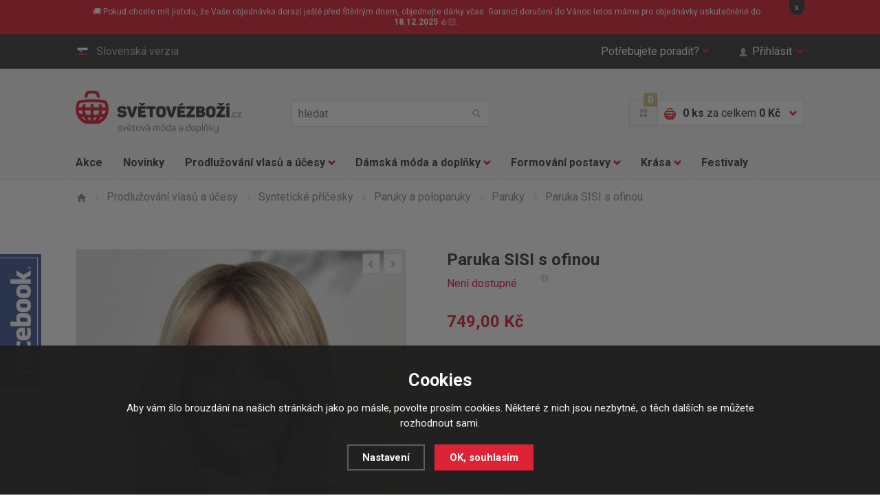

--- FILE ---
content_type: text/html; charset=utf-8
request_url: https://www.svetove-zbozi.cz/paruka-sisi-s-ofinou/
body_size: 14817
content:
<!doctype html>
<html class="no-js" lang="cs">
<head>
  <!--<link rel="dns-prefetch" href="//e-shop.report">-->
  	<meta charset="utf-8">
  <meta name="robots" content="index, follow" /><link rel="canonical" href="https://www.svetove-zbozi.cz/paruka-sisi-s-ofinou/" />	<meta http-equiv="X-UA-Compatible" content="IE=edge,chrome=1">
	
  <title>Paruka SISI s ofinou | Světové Zboží</title>
  <meta name="description" content='Transformujte svůj vzhled s naší parukou SISI s ofinou v ombré provedení. Tento elegantní doplněk vám umožní snadno změnit svůj účes a vykročit do světa sebevědomě a stylově.' />
  <meta name="keywords" content='Girlshow,Prodlužování vlasů a účesy,Syntetické příčesky,Světové Zboží' />

  <meta property='og:image' content='https://www.svetove-zbozi.cz/gallery/products/middle/19280.jpg' />
  <meta property='og:title' content='Paruka SISI s ofinou' />
  <meta property='og:site_name' content='Světové Zboží' />
<link rel="canonical" href="https://www.svetove-zbozi.cz/paruka-sisi-s-ofinou/" /><link rel="alternate" href="https://www.svetove-zbozi.cz/paruka-sisi-s-ofinou/" hreflang="cs">
  <link rel="alternate" href="https://www.svetovy-tovar.sk/parochna-sisi-s-ofinou/" hreflang="sk">	<meta name="author" content="r4ms3s.cz, powered by shopion.cz">
	<meta name="viewport" content="width=device-width, minimum-scale=1, maximum-scale=1">
	<!--<meta name="twitter:card" content="summary">
	<meta name="twitter:url" content="">
	<meta name="twitter:description" content="">

	<meta property="og:title" content="">
	<meta property="og:site_name" content="">
	<meta property="og:description" content="">
	<meta property="og:url" content="">
	<meta property="og:image" content="">-->
	
	<link rel="stylesheet" href="/css/style.css?v=2">
  <link rel="stylesheet" href="/css/eshop.css?v=1.17">
  <link rel="stylesheet" href="/css/print.css?v=1" media="print">
	<script type="text/javascript" src="/scripts/font.js"></script>
	
	<!--[if lte IE 8]><script src="/js/libs/respond.min.js"></script><![endif]-->
	<script src="/js/libs/modernizr.js"></script>
  <script type="text/javascript" src="/scripts/jquery.js"></script>
  <script type="text/javascript" src="/scripts/funkce_detail.js?v=1"></script>
  <!--<script type="text/javascript" src="/scripts/jquery-ui.min.js"></script>
  <script type="text/javascript" src="/scripts/funkce.js?v=1"></script>-->
  <script type="text/javascript" src="/scripts/js.js?v=1.1"></script>
  <script type='text/javascript' src='/scripts/ajax.js?v=1'></script><script type="text/javascript" src="/scripts/search.js"></script><script type='text/javascript' src='/scripts/ajax_validator/messages_front.js?v=1.1'></script><link rel="icon" href="/userfiles/tmp/favicon.ico" type="image/x-icon"><meta name="google-site-verification" content="N8ls8p1p7vFqd3FNf8wYm7VNIBwrX-SD9jU9kdhoEYg" />
<meta name="facebook-domain-verification" content="m4lokixt256ei2mfs5iueat05mmjjx" />
<!-- Google tag (gtag.js) -->
<script async src="https://www.googletagmanager.com/gtag/js?id=AW-947739974">
</script>
<script>
  window.dataLayer = window.dataLayer || [];
  function gtag(){dataLayer.push(arguments);}
  gtag('js', new Date());

  gtag('config', 'AW-947739974');
</script><!-- Global site tag (gtag.js) - Google Analytics -->
  <script async src="https://www.googletagmanager.com/gtag/js?id=G-FSQD718DMH"></script>
  <script>
    window.dataLayer = window.dataLayer || [];
    function gtag(){dataLayer.push(arguments);}
    gtag("consent", "default", {
      "ad_storage":"denied",
      "analytics_storage":"denied",
      "ad_personalization":"denied",
      "ad_user_data":"denied",
      "personalization_storage":"denied"
    });
    gtag('js', new Date());
    gtag('config', 'G-FSQD718DMH', { 'cookie_flags': 'SameSite=None;Secure'});
    gtag('config', 'AW-947739974', { 'cookie_flags': 'SameSite=None;Secure'});
  </script><script>
      gtag('event', 'view_item', {
        'ecomm_prodid': "4532",
        'ecomm_totalvalue': 619.01,
        'ecomm_pagetype': "Product",
        'currency': 'CZK', 
        'value': 619.01,
        "items": [
          {
            "item_id": "4532",
            "item_name": "Paruka SISI s ofinou",
            "item_brand": "Girlshow",
            "item_category": "Prodlužování vlasů a účesy",
            "item_category2": "Syntetické příčesky",
            "item_category3": "Paruky a poloparuky",
            "item_category4": "Paruky",
            
            "price": 619.01 
          }
        ]
      });
      </script><!-- Glami piXel -->
<script>
(function(f,a,s,h,i,o,n) {f['GlamiTrackerObject'] = i;
f[i]=f[i]||function(){(f[i].q=f[i].q||[]).push(arguments)};o=a.createElement(s),
n=a.getElementsByTagName(s)[0];o.async=1;o.src=h;n.parentNode.insertBefore(o,n)
})(window,document,'script','//www.glami.cz/js/compiled/pt.js','glami');
glami('create','2A0363A09E7A5297320E47E849681796','cz');
glami('track','PageView');
</script>
<!-- End Glami piXel -->
<script>
    glami('track','ViewContent',{
    content_type:'product',
    item_ids: ['4532'],
    product_names: ['Paruka SISI s ofinou']
    });</script><!-- Facebook Pixel Code -->
  <script>
    !function(f,b,e,v,n,t,s)
    {if(f.fbq)return;n=f.fbq=function(){n.callMethod?
    n.callMethod.apply(n,arguments):n.queue.push(arguments)};
    if(!f._fbq)f._fbq=n;n.push=n;n.loaded=!0;n.version='2.0';
    n.queue=[];t=b.createElement(e);t.async=!0;
    t.src=v;s=b.getElementsByTagName(e)[0];
    s.parentNode.insertBefore(t,s)}(window, document,'script',
    'https://connect.facebook.net/en_US/fbevents.js');
    fbq('consent', 'revoke');
    fbq('init', '738334576301284');
    fbq('track', 'PageView');
  </script>
  <!-- End Facebook Pixel Code -->  
</head>
<body class="czk">
<noscript><img height="1" width="1" style="display:none" src="https://www.facebook.com/tr?id=738334576301284&ev=PageView&noscript=1"/></noscript>  
<!-- Custom Audience Pixel Code -->
<script>
!function(f,b,e,v,n,t,s){if(f.fbq)return;n=f.fbq=function(){n.callMethod?
n.callMethod.apply(n,arguments):n.queue.push(arguments)};if(!f._fbq)f._fbq=n;
n.push=n;n.loaded=!0;n.version='2.0';n.queue=[];t=b.createElement(e);t.async=!0;
t.src=v;s=b.getElementsByTagName(e)[0];s.parentNode.insertBefore(t,s)}(window,
document,'script','//connect.facebook.net/en_US/fbevents.js'); 
fbq('consent', 'revoke');
fbq('init', '1001718162068382', {'external_id': 0});
fbq('track', 'PageView');
</script>
<noscript><img height="1" width="1" style="display:none" src="https://www.facebook.com/tr?id=1001718162068382&ev=PageView&noscript=1" /></noscript>
<!-- Google Tag Manager (noscript) -->
<noscript><iframe src="https://www.googletagmanager.com/ns.html?id=GTM-TGGZV2" height="0" width="0" style="display:none;visibility:hidden"></iframe></noscript>
<!-- End Google Tag Manager (noscript) -->
 
  
<div class="fixed-info-line sb-slide"><div class="wrap">
    <div class="layout-center">
        <div class="wrap"><p>🚚 Pokud chcete mít jistotu, že Vaše objednávka dorazí ještě před Štědrým dnem, objednejte dárky včas. Garanci doručení do Vánoc letos máme pro objednávky uskutečněné do <strong>18.12.2025 </strong>👍🏻.</p></div>
        <div class="close">x</div>
    </div>
    <div class="fixed-info-overlay "></div>
  </div></div><div class="page">
  		<div class="header-panel"><div class="in"><div id="naseptavacDiv"></div>
			<div class="item-left">
				<a href="http://www.svetovy-tovar.sk" class="btn-lang"><i class="flag-sk"></i>Slovenská verzia</a>
			</div>
			<div class="item-right">
				<div class="btn-help">
					<a href="" class="btn-help-item">Potřebujete poradit?<i class="halflings halflings-chevron-down"></i><i class="halflings halflings-chevron-up"></i></a>

					<div class="btn-help-panel">
						<p>
							<strong>Napište nám:</strong><br>
							<a href="mailto:>podpora@svetovezbozi.cz" class="item-halflings"><i class="halflings halflings-envelope"></i>podpora@svetovezbozi.cz</a><br>
							<a href="/kontakt/" class="item-halflings"><i class="halflings halflings-phone-alt"></i>rychlý kontakt</a>
						</p>
						<p>
							<strong>Nebo volejte denně:</strong><br>
							<span class="item-halflings"><i class="halflings halflings-earphone"></i>+420 733 180 550</span><br>
							<span class="item-halflings"><i class="halflings halflings-time"></i>(od 08:00 do 16:00)</span>
						</p>
						<ul>
            <li><a href="/zakaznicke-centrum-svetove-zbozi/" title="Zákaznické centrum">Zákaznické centrum</a></li><li><a href="/moznosti-dopravy/" title="Doprava CZ, SK a EU">Doprava CZ, SK a EU</a></li><li><a href="/moznosti-platby/" title="Možnosti platby">Možnosti platby</a></li><li><a href="/faq/" title="Často kladené otázky">Často kladené otázky</a></li><li><a href="/affiliate-program-svetove-zbozi/" title="Affiliate program">Affiliate program</a></li><li><a href="/bonusovy-program/" title="Věrnostní program">Věrnostní program</a></li>						</ul>
					</div>
				</div>
        				<a href="" class="btn-login"><span class="halflings halflings-user"></span>Přihlásit<i class="halflings halflings-chevron-down"></i></a>
			        </div>
		</div></div>
    		<header>
			<div class="header-top"><div class="in">
				<p class="h1_top"><a href="/">Světovézboží.cz - světová móda a doplňky</a></p>
        				<a href="" class="btn-mobile-menu"><i></i>Menu</a>
				<div class="header-search">
					<form method="get" action="/vyhledavani/" id="searchform">
					<input type="text" name="phrase" id="phrase" placeholder="hledat">
					<button name="searching" type="submit"><i class="halflings halflings-search"></i>hledat</button>
          </form>
				</div>
				<div class="header-basket">
					<a href="/bonusovy-program/" class="header-gift-points"><span class="halflings halflings-gift"></span><i class="header-gift-notification">0</i></a>
					<a href="/nakupni-kosik/" class="header-basket-btn">
						<i class="cart-ico"></i>
						<p><strong id="basket_pocet">0 ks</strong><span class="no-mobile"> za celkem <strong id="basket_cena">0 Kč</strong></span></p>
						<i class="halflings halflings-chevron-down"></i><i class="halflings halflings-chevron-up"></i>
					</a>
					<div class="header-basket-panel">
          <p>Nákupní košík je prázdný.</p>					</div>
				</div>
        			</div></div>
      			<div class="header-nav">
				<div class="header-nav-search"><div class="header-search">
          <form method="get" action="/vyhledavani/" id="searchform">
					<input type="text" name="phrase" id="phrase" placeholder="hledat">
					<button name="searching" type="submit"><i class="halflings halflings-search"></i>hledat</button>
          </form>
				</div></div>
				<a href="" class="btn-mobile-menu-hide"><i class="halflings halflings-remove"></i>Zavřít menu</a>
				<nav><div class="in"><ul class="nav-list">
				<li class="nav-item"><a href="/katalog/akce/">Akce</a></li>
				<li class="nav-item"><a href="/katalog/novinky/">Novinky</a></li>
        <li class='nav-item nav-item-more'>
<a href="/prodluzovani-vlasu-a-ucesy/" title="Prodlužování vlasů a účesy">Prodlužování vlasů a účesy<i class="halflings halflings-chevron-down"></i></a><div class="sub-nav"><div class="in"><div class="sub-nav-content"><div class="sub-nav-item sub-nav-item-first"><p><a href="/prodluzovani-vlasu-a-ucesy/prave-lidske-vlasy-remy/" title="Prodlužování vlasů a účesy">Pravé lidské vlasy</a></p><ul><li><a href="/prodluzovani-vlasu-a-ucesy/prave-lidske-vlasy-remy/clip-in-sady-z-lidskych-vlasu/" title="Lidské clip in sady">Lidské clip in sady</a></li><li><a href="/prodluzovani-vlasu-a-ucesy/prave-lidske-vlasy-remy/clip-in-ofiny-z-lidskych-vlasu/" title="Lidské clip in ofiny">Lidské clip in ofiny</a></li><li><a href="/prodluzovani-vlasu-a-ucesy/prave-lidske-vlasy-remy/copy-z-lidskych-vlasu/" title="Lidské copy, culíky">Lidské copy, culíky</a></li><li><a href="/prodluzovani-vlasu-a-ucesy/prave-lidske-vlasy-remy/vlasy-k-prodluzovani-keratinem/" title="Prodlužování keratinem">Prodlužování keratinem</a></li><li><a href="/prodluzovani-vlasu-a-ucesy/prave-lidske-vlasy-remy/vlasy-k-prodluzovani-tape-in/" title="Prodlužování TAPE IN">Prodlužování TAPE IN</a></li><li><a href="/prodluzovani-vlasu-a-ucesy/prave-lidske-vlasy-remy/prislusenstvi-k-prodluzovani-pravymi-vlasy/" title="Příslušenství">Příslušenství</a></li><li><a href="/prodluzovani-vlasu-a-ucesy/prave-lidske-vlasy-remy/lidske-flip-in/" title="Lidské flip in">Lidské flip in</a></li></ul></div><div class="sub-nav-item"><p><a href="/prodluzovani-vlasu-a-ucesy/synteticke-vlasove-pricesky/" title="Prodlužování vlasů a účesy">Syntetické příčesky</a></p><ul><li><a href="/prodluzovani-vlasu-a-ucesy/synteticke-vlasove-pricesky/clip-in-vlasy-sady/" title="Clip in vlasy - sady">Clip in vlasy - sady</a></li><li><a href="/prodluzovani-vlasu-a-ucesy/synteticke-vlasove-pricesky/clip-in-pasy-lokny/" title="Clip in pásy, lokny">Clip in pásy, lokny</a></li><li><a href="/prodluzovani-vlasu-a-ucesy/synteticke-vlasove-pricesky/flip-in-halo-vlasy/" title="Flip in halo příčesky">Flip in halo příčesky</a></li><li><a href="/prodluzovani-vlasu-a-ucesy/synteticke-vlasove-pricesky/flip-in-pasy-lokny/" title="Flip in pásy, lokny">Flip in pásy, lokny</a></li><li><a href="/prodluzovani-vlasu-a-ucesy/synteticke-vlasove-pricesky/copy-culiky/" title="Copy, culíky">Copy, culíky</a></li><li><a href="/prodluzovani-vlasu-a-ucesy/synteticke-vlasove-pricesky/drdoly/" title="Drdoly">Drdoly</a></li><li><a href="/prodluzovani-vlasu-a-ucesy/synteticke-vlasove-pricesky/clip-in-ofiny/" title="Clip in ofiny">Clip in ofiny</a></li><li><a href="/prodluzovani-vlasu-a-ucesy/synteticke-vlasove-pricesky/paruky-a-poloparuky/" title="Paruky a poloparuky">Paruky a poloparuky</a></li><li><a href="/prodluzovani-vlasu-a-ucesy/synteticke-vlasove-pricesky/prislusenstvi-k-prodluzovani-syntetickych-vlasu/" title="Příslušenství">Příslušenství</a></li></ul></div><div class="sub-nav-item"><p><a href="/prodluzovani-vlasu-a-ucesy/vlasove-doplnky/" title="Prodlužování vlasů a účesy">Vlasové doplňky</a></p><ul><li><a href="/prodluzovani-vlasu-a-ucesy/vlasove-doplnky/spony-do-vlasu/" title="Spony do vlasů">Spony do vlasů</a></li><li><a href="/prodluzovani-vlasu-a-ucesy/vlasove-doplnky/tvorba-copu/" title="Tvorba copů">Tvorba copů</a></li><li><a href="/prodluzovani-vlasu-a-ucesy/vlasove-doplnky/tvorba-drdolu/" title="Tvorba drdolů">Tvorba drdolů</a></li><li><a href="/prodluzovani-vlasu-a-ucesy/vlasove-doplnky/tvorba-ucesu/" title="Tvorba účesů">Tvorba účesů</a></li><li><a href="/prodluzovani-vlasu-a-ucesy/vlasove-doplnky/kartace-na-vlasy/" title="Kartáče na vlasy">Kartáče na vlasy</a></li><li><a href="/prodluzovani-vlasu-a-ucesy/vlasove-doplnky/melirovaci-pasky/" title="Melírovací pásky">Melírovací pásky</a></li><li><a href="/prodluzovani-vlasu-a-ucesy/vlasove-doplnky/kosmetika-na-pricesky/" title="Kosmetika na příčesky">Kosmetika na příčesky</a></li><li><a href="/prodluzovani-vlasu-a-ucesy/vlasove-doplnky/pece-o-vlasy/" title="Péče o vlasy">Péče o vlasy</a></li></ul></div><div class="img"><img src="/gallery/categories/39.jpg" alt=""></div>
		     </div></div><div class="sub-nav-panel"><div class="in"><p><i class="halflings halflings-map-marker"></i>
         <strong>Doprava zdarma</strong> GLS ParcelSHOP + AlzaBox nad 500 Kč zdarma</p></div></div>
				 </div><li class='nav-item nav-item-more'>
<a href="/damska-moda-a-doplnky/" title="Dámská móda a doplňky">Dámská móda a doplňky<i class="halflings halflings-chevron-down"></i></a><div class="sub-nav"><div class="in"><div class="sub-nav-content"><div class="sub-nav-item sub-nav-item-first"><p><a href="/damska-moda-a-doplnky/damske-obleceni/" title="Dámská móda a doplňky">Dámské oblečení</a></p><ul><li><a href="/damska-moda-a-doplnky/damske-obleceni/kalhoty/" title="Kalhoty">Kalhoty</a></li><li><a href="/damska-moda-a-doplnky/damske-obleceni/saty-sukne/" title="Šaty, sukně">Šaty, sukně</a></li><li><a href="/damska-moda-a-doplnky/damske-obleceni/topy-tricka-tilka/" title="Topy, trička, tílka">Topy, trička, tílka</a></li><li><a href="/damska-moda-a-doplnky/damske-obleceni/halenky-kosile/" title="Halenky, košile">Halenky, košile</a></li><li><a href="/damska-moda-a-doplnky/damske-obleceni/svetriky-saka-mikiny/" title="Svetříky, saka, mikiny">Svetříky, saka, mikiny</a></li><li><a href="/damska-moda-a-doplnky/damske-obleceni/plavky/" title="Plavky">Plavky</a></li></ul></div><div class="sub-nav-item"><p><a href="/damska-moda-a-doplnky/spodni-pradlo/" title="Dámská móda a doplňky">Spodní prádlo</a></p><ul><li><a href="/damska-moda-a-doplnky/spodni-pradlo/kalhotky/" title="Kalhotky">Kalhotky</a></li><li><a href="/damska-moda-a-doplnky/spodni-pradlo/podprsenky/" title="Podprsenky">Podprsenky</a></li><li><a href="/damska-moda-a-doplnky/spodni-pradlo/soupravy/" title="Soupravy">Soupravy</a></li><li><a href="/damska-moda-a-doplnky/spodni-pradlo/puncochy-a-puncochace/" title="Punčochy a punčocháče">Punčochy a punčocháče</a></li><li><a href="/damska-moda-a-doplnky/spodni-pradlo/doplnky-k-pradlu/" title="Doplňky k prádlu">Doplňky k prádlu</a></li></ul></div><div class="sub-nav-item"><p><a href="/damska-moda-a-doplnky/modni-doplnky/" title="Dámská móda a doplňky">Módní doplňky</a></p><ul><li><a href="/damska-moda-a-doplnky/modni-doplnky/kabelky/" title="Kabelky">Kabelky</a></li><li><a href="/damska-moda-a-doplnky/modni-doplnky/cepice/" title="Čepice">Čepice</a></li><li><a href="/damska-moda-a-doplnky/modni-doplnky/saly-satky/" title="Šály, šátky, rukavice">Šály, šátky, rukavice</a></li><li><a href="/damska-moda-a-doplnky/modni-doplnky/sperky-a-bizuterie/" title="Šperky a bižuterie">Šperky a bižuterie</a></li><li><a href="/damska-moda-a-doplnky/modni-doplnky/darky-pro-radost-tipy-na-originalni-drobnosti/" title="Dárky">Dárky</a></li></ul></div><div class="img"><img src="/gallery/categories/40.jpg" alt=""></div>
		     </div></div><div class="sub-nav-panel"><div class="in"><p><i class="halflings halflings-map-marker"></i>
         <strong>Doprava zdarma</strong> GLS ParcelSHOP + AlzaBox nad 500 Kč zdarma</p></div></div>
				 </div><li class='nav-item nav-item-more'>
<a href="/formovani-postavy/" title="Formování postavy">Formování postavy<i class="halflings halflings-chevron-down"></i></a><div class="sub-nav"><div class="in"><div class="sub-nav-content"><div class="sub-nav-item sub-nav-item-first"><p><a href="/formovani-postavy/modelovani-a-zvetsovani-prsou/" title="Formování postavy">Prsa, dekolt</a></p><ul><li><a href="/formovani-postavy/modelovani-a-zvetsovani-prsou/vycpavky-do-podprsenek/" title="Vycpávky do podprsenek">Vycpávky do podprsenek</a></li><li><a href="/formovani-postavy/modelovani-a-zvetsovani-prsou/prsni-vyplne/" title="Prsní výplně">Prsní výplně</a></li><li><a href="/formovani-postavy/modelovani-a-zvetsovani-prsou/neviditelne-podprsenky/" title="Neviditelné podprsenky">Neviditelné podprsenky</a></li></ul></div><div class="sub-nav-item"><p><a href="/formovani-postavy/formovani-a-modelovani-bricha-a-pasu/" title="Formování postavy">Bříško a pas</a></p><ul><li><a href="/formovani-postavy/formovani-a-modelovani-bricha-a-pasu/stahovaci-pasy/" title="Stahovací pásy">Stahovací pásy</a></li></ul></div><div class="sub-nav-item"><p><a href="/formovani-postavy/formovani-a-modelovani-stehen-a-zadecku/" title="Formování postavy">Stehna a zadeček</a></p><ul><li><a href="/formovani-postavy/formovani-a-modelovani-stehen-a-zadecku/tvarovaci-kalhoty/" title="Tvarovací kalhotky">Tvarovací kalhotky</a></li></ul></div><div class="img"><img src="/gallery/categories/41.jpg" alt=""></div>
		     </div></div><div class="sub-nav-panel"><div class="in"><p><i class="halflings halflings-map-marker"></i>
         <strong>Doprava zdarma</strong> GLS ParcelSHOP + AlzaBox nad 500 Kč zdarma</p></div></div>
				 </div><li class='nav-item nav-item-more'>
<a href="/kosmeticka-pece/" title="Krása">Krása<i class="halflings halflings-chevron-down"></i></a><div class="sub-nav"><div class="in"><div class="sub-nav-content"><div class="sub-nav-item sub-nav-item-first"><p><a href="/kosmeticka-pece/kosmeticke-pomucky/" title="Krása">Kosmetické pomůcky</a></p><ul><li><a href="/kosmeticka-pece/kosmeticke-pomucky/liceni/" title="Péče o pleť a líčení">Péče o pleť a líčení</a></li><li><a href="/kosmeticka-pece/kosmeticke-pomucky/pece-o-rasy/" title="Péče o řasy a obočí">Péče o řasy a obočí</a></li><li><a href="/kosmeticka-pece/kosmeticke-pomucky/pece-o-nehty/" title="Péče o nehty">Péče o nehty</a></li><li><a href="/kosmeticka-pece/kosmeticke-pomucky/pece-o-telo/" title="Péče o tělo">Péče o tělo</a></li></ul></div><div class="sub-nav-item"><p><a href="/kosmeticka-pece/zdravi-a-vitalia/" title="Krása">Zdraví a vitalita</a></p></div><div class="img"><img src="/gallery/categories/42.jpg" alt=""></div>
		     </div></div><div class="sub-nav-panel"><div class="in"><p><i class="halflings halflings-map-marker"></i>
         <strong>Doprava zdarma</strong> GLS ParcelSHOP + AlzaBox nad 500 Kč zdarma</p></div></div>
				 </div><li class='nav-item'>
<a href="/festivaly/" title="Festivaly">Festivaly</a>				</ul></div></nav>
				<!--<div class="nav-panel"><p><i class="halflings halflings-map-marker"></i><strong>Doprava zdarma</strong> při každé objednávce nad nad xxx Kč!</p></div>-->
			</div>
      		</header>
  
<section class="section-detail"><div class="in"><div class="breadcrumbs-nav"><ul itemscope itemtype="http://schema.org/BreadcrumbList">
      <li itemprop="itemListElement" itemscope itemtype="http://schema.org/ListItem">
      <a class="item-home" itemprop="item" href="/" title="Světové Zboží"><i class="halflings halflings-home"></i><span itemprop="name">Domů</span></a>
      <meta itemprop="position" content="1" /></li><li itemprop="itemListElement" itemscope itemtype="http://schema.org/ListItem"><a itemprop="item" class="normal" title="Prodlužování vlasů a účesy" href="/prodluzovani-vlasu-a-ucesy/"><i class="halflings halflings-menu-right"></i><span itemprop="name">Prodlužování vlasů a účesy</span></a><meta itemprop="position" content="2" /></li>
          <li itemprop="itemListElement" itemscope itemtype="http://schema.org/ListItem"><a itemprop="item" class="normal" title="Syntetické příčesky" href="/prodluzovani-vlasu-a-ucesy/synteticke-vlasove-pricesky/"><i class="halflings halflings-menu-right"></i><span itemprop="name">Syntetické příčesky</span></a><meta itemprop="position" content="3" /></li>
          <li itemprop="itemListElement" itemscope itemtype="http://schema.org/ListItem"><a itemprop="item" class="normal" title="Paruky a poloparuky" href="/prodluzovani-vlasu-a-ucesy/synteticke-vlasove-pricesky/paruky-a-poloparuky/"><i class="halflings halflings-menu-right"></i><span itemprop="name">Paruky a poloparuky</span></a><meta itemprop="position" content="4" /></li>
          <li itemprop="itemListElement" itemscope itemtype="http://schema.org/ListItem"><a itemprop="item" class="normal" title="Paruky" href="/prodluzovani-vlasu-a-ucesy/synteticke-vlasove-pricesky/paruky-a-poloparuky/paruky/"><i class="halflings halflings-menu-right"></i><span itemprop="name">Paruky</span></a><meta itemprop="position" content="5" /></li>
          <li><i class="halflings halflings-menu-right"></i><span>Paruka SISI s ofinou</span></li></ul></div><div itemscope itemtype="http://schema.org/Product"><div class="detail-content-list">
				<div class="detail-content">
					<div class="detail-content-img">
						<div class="detail-img"><div class="detail-img-nav">
						  <a href="" class="btn-product-list-prev"><i class="halflings halflings-chevron-left"></i></a>
						  <a href="" class="btn-product-list-next"><i class="halflings halflings-chevron-right"></i></a>
							</div>
							<ul class="detail-img-list"><li id="detail-img-1" class="detail-img act vary-0">
                   <a href="/gallery/products/middle/19280.jpg" class="gallery-img-ligthbox jqzoom"><img itemprop="image" src="/gallery/products/detail/19280.jpg" alt='Prodlužování vlasů a účesy - Paruka SISI s ofinou'></a></li><li id="detail-img-2" class="detail-img vary-0">
                   <a href="/gallery/products/middle/19281.jpg" class="gallery-img-ligthbox jqzoom"><img src="/gallery/products/detail/19281.jpg" alt='Prodlužování vlasů a účesy - Paruka SISI s ofinou'></a></li><li id="detail-img-3" class="detail-img vary-0">
                   <a href="/gallery/products/middle/19282.jpg" class="gallery-img-ligthbox jqzoom"><img src="/gallery/products/detail/19282.jpg" alt='Prodlužování vlasů a účesy - Paruka SISI s ofinou'></a></li><li id="detail-img-4" class="detail-img vary-0">
                   <a href="/gallery/products/middle/19283.jpg" class="gallery-img-ligthbox jqzoom"><img src="/gallery/products/detail/19283.jpg" alt='Prodlužování vlasů a účesy - Paruka SISI s ofinou'></a></li><li id="detail-img-5" class="detail-img vary-0">
                   <a href="/gallery/products/middle/19284.jpg" class="gallery-img-ligthbox jqzoom"><img src="/gallery/products/detail/19284.jpg" alt='Prodlužování vlasů a účesy - Paruka SISI s ofinou'></a></li><li id="detail-img-6" class="detail-img vary-0">
                   <a href="/gallery/products/middle/19285.jpg" class="gallery-img-ligthbox jqzoom"><img src="/gallery/products/detail/19285.jpg" alt='Prodlužování vlasů a účesy - Paruka SISI s ofinou'></a></li><li id="detail-img-7" class="detail-img vary-0">
                   <a href="/gallery/products/middle/19315.jpg" class="gallery-img-ligthbox jqzoom"><img src="/gallery/products/detail/19315.jpg" alt='Prodlužování vlasů a účesy - Paruka SISI s ofinou'></a></li><li id="detail-img-8" class="detail-img vary-0">
                   <a href="/gallery/products/middle/19316.jpg" class="gallery-img-ligthbox jqzoom"><img src="/gallery/products/detail/19316.jpg" alt='Prodlužování vlasů a účesy - Paruka SISI s ofinou'></a></li></ul><ol class="pages"><li data-id="detail-img-1" class="act vary-0">1</li><li data-id="detail-img-2" class="vary-0">2</li><li data-id="detail-img-3" class="vary-0">3</li><li data-id="detail-img-4" class="vary-0">4</li><li data-id="detail-img-5" class="vary-0">5</li><li data-id="detail-img-6" class="vary-0">6</li><li data-id="detail-img-7" class="vary-0">7</li><li data-id="detail-img-8" class="vary-0">8</li></ol></div></div>
					<div class="detail-content-info">
						<h1 itemprop="name">Paruka SISI s ofinou</h1>
            <div itemprop="offers" itemscope itemtype="http://schema.org/Offer">
            <p id="detail_store" class="stock-info"><span class="stock-info-green"><span style="color:#dc143c"><link itemprop="availability" href="http://schema.org/OutOfStock" />Není dostupné</span></span>     
<a title="Toto zboží momentálně není skladem. Usilovně pracujeme na jeho naskladnění." href="" class="info-popup info-popup-right"><i class="halflings halflings-info-sign"></i></a>
            </p>
            <p id="detail_price" class="price-info"><strong><span itemprop="price" content="749">749,00</span> Kč</strong><meta itemprop="priceCurrency" content="CZK" /></p>
            <div class="detail-product"><form action="" method="post" id="detailsubmit"><input type="hidden" value="4532" name="dokosiku" /><div class="detail-product-buy">
								<div class="detail-product-item-content">
									<div class="detail-product-item-list">
										<div class="detail-product-buy-content">
											<div class="input" style="display:none"><input type="text" name="pocet" value="1"></div>
											<div class="plus-minus-item det" style="display:none">
												<a href="" class="btn-plus"><i class="halflings halflings-plus"></i></a>
												<a href="" class="btn-minus"><i class="halflings halflings-minus"></i></a>
											</div><div class="button"><div style="margin-top:20px">Není dostupné</div></div>
										</div>
									</div>
									<div class="detail-product-item-info">
										<a href="" class="btn-phone-order">Nákup po telefonu<i class="halflings halflings-earphone"></i></a>
									</div>
                  </div>
							</div>
              </form>
						</div><p class="product-info" id="detail_bonus"><span class="product-info-head"><i class="halflings halflings-gift"></i>Bonus: <i class="gift-notification">749</i></span> Nákupem získáte bonusové body<a title="Platí pro registrované zákazníky" href="/bonusovy-program/" class="info-popup info-popup-right"><i class="halflings halflings-info-sign"></i></a></p><p class="product-info"><span class="product-info-head"><i class="halflings halflings-barcode"></i>Kód zboží:</span> <span id="detail_number">K03462</span></p><div class="info_text product-info">
        <table>
        <tr><td class="firstrow">Výrobce:</td>
        <td class="info_value"><a href="/vyrobci/girlshow/">Girlshow</a>
        </td></tr>
        <tr><td class="firstrow">Adresa výrobce:</td>
        <td class="info_value">Verner Vision s.r.o. Mírová 502/38, 70300 Ostrava
        </td></tr>
        <tr><td class="firstrow">E-mail:</td>
        <td class="info_value"><a href="mailto:info@vernervision.cz">info@vernervision.cz</a>
        </td></tr>
        
        
        
        </table></div>
					</div>
				</div>
        </div>
        <div class="detail-tab-content">
					<div class="detail-tab-nav"><ul>
						<li><a href="#description" class="act"><i class="halflings halflings-list-alt"></i><strong>Popis</strong></a></li>
						
						<li><a href="#comments"><i class="halflings halflings-comments"></i><strong>Dotaz ke zboží</strong></a></li>
						<li><a href="#dog"><i class="halflings halflings-eye-open"></i><strong>Hlídat změny</strong></a></li>
					</ul></div><span></span>

					<article itemprop="description" id="description" class="detail-tab-desc act">
	        <h2>Krásná, polodlouhá paruka ve světlém melíru.</h2>
<p>Transformujte svůj vzhled s naší parukou SISI s ofinou v ombré provedení. Tento elegantní doplněk vám umožní snadno změnit svůj účes a vykročit do světa sebevědomě a stylově.</p>
<ul>
<li><strong>Design paruky:</strong> středně dlouhá paruka</li>
<li><strong>Typ:</strong> Paruka s ofinou</li>
<li><strong>Kudrnaté/rovné:</strong> Rovné vlasy</li>
<li><strong>Barvení/odbarvení/trvalá:</strong> Ne</li>
<li><strong>Materiál:</strong> Kanekalon vibralite</li>
<li><strong>Délka paruky:</strong> 45 cm</li>
</ul>
<p>Naše paruka je vyrobena z luxusního materiálu Kanekalon vibralite, který je nerozeznatelný od pravých vlasů. S touto parukou získáte dokonalý účes a budete se cítit jako opravdová celebrita.</p>
<p>Moderně střižené vlasy v kombinaci s ombré odstínem dodávají vašemu vzhledu zcela nový rozměr. Staňte se středem pozornosti a vyjadřujte svou osobnost bez omezení. S naší parukou SISI budete vždy připraveni na jakoukoli příležitost a svůj styl můžete měnit podle libosti.</p>
<h2><strong>Chcete se s námi poradit? </strong></h2>
<p>Pokud si nevíte rady s výběrem odstínu vlasů a chcete poradit před objednávkou, můžete nám na e-mail: <a href="mailto:podpora@svetovezbozi.cz">podpora@svetovezbozi.cz</a> zaslat fotografii, kde jsou dobře vidět Vaše vlasy, pokud možno na krátkou vzdálenost a na denním světle. Vybereme nejvhodnější variantu a odstín Vám přímo na míru.</p>
<h2>Tipy pro správnou údržbu:</h2>
<ul>
<li>pro správnou údržbu clip in vlasů ze syntetického vlákna doporučujeme naše speciální kosmetické přípravky na syntetické vlákno<br />v naší nabídce <strong><a href="/pece-o-telo-a-vlasy/vlasova-kosmetika/specialni-pece-o-synteticke-vlasy/">ZDE</a></strong></li>
<li>vhodný kartáč s kulatými konci zamezí poškrábání vlákna při česání<br />v naší nabídce <strong><a href="/vlasove-doplnky-prislusenstvi/rozcesavaci-kartace/pro-clip-in-vlasy/">ZDE</a></strong></li>
</ul>
<p><a href="http://blog.svetove-zbozi.cz" target="_blank" rel="noopener">Více informací o tomto a jiném zboží a další informace naleznete na našem blogu</a></p><h2 class="h2-dark">Základní parametry</h2>
						<table cellspacing="0" cellpadding="0" border="0"><tr><th>Materiál vlasů:
               </th><td>Kanekalon Vibralite ®</td>
               </tr><tr><th>Hmotnost:
               </th><td>140 g</td>
               </tr><tr><th>Délka:
               </th><td>45 cm</td>
               </tr><tr><th>Druh prodloužení:
               </th><td>paruky</td>
               </tr><tr><th>Barva vlasů:
               </th><td>ombre</td>
               </tr><tr><th>Typ vlasů:
               </th><td>rovné</td>
               </tr></table></article><article id="comments" class="detail-tab-comments">
						<p class="detail-tab-mobile-h1"><i class="halflings halflings-comments"></i><strong>Dotaz ke zboží</strong></p>
						<!--<p>Chcete se na něco zeptat nebo se jen podívat na otázky ostatních zákazníků?</p>--><a name="reakce"></a><!--<h3>Položit nový dotaz</h3>-->
          
						<form onsubmit="return validate_discuss(this)" method="post" action="#location" id="diskuzekomentar">
            <input name="CSRFtoken" type="hidden" value="eb0b939acd808d9b67f8be9fe0c34d23b87c0e76744148d9c45b0a886d44c6cf" />
            <input name="id" type="hidden" value="4532" />
            <div class="contact-form contact-form-detail">
							<div class="form-item">
								<label for="">Jméno</label>
								<input type="text" value="" name="jmeno" id="jmeno_diskuze">
							</div>
							<div class="form-item">
								<label for="">E-mail <sup>*</sup></label>
								<input type="text" value="@" name="email" id="email_diskuze">
							</div>
							<!--<div class="form-item">
								<label for="">Předmět dotazu</label>
								<input type="text" value="" name="predmet" id="predmet_diskuze">
							</div>-->
							<div class="form-item"><input type="hidden" name="comment" value="0" />
								<label for="">Váš dotaz <sup>*</sup></label>
								<textarea name="text" id="text_diskuze" cols="30" rows="10" placeholder=""></textarea>
							</div>
							<p class="p-info">Na Váš dotaz odpovíme v nejkratší možné době.</p>
							<div><img class="antispam" src="https://www.svetove-zbozi.cz/scripts/captcha/captcha.php" /> 
<input class="short" size="10" type="text" value="" placeholder="Opište číslo z obrázku" name="antispam" /> 
<input type="text" class="displaynone" value="" name="emptyinput" /></div><input type="hidden" name="diskuze" value="1" /><div class="form-item-checkbox"><label class="tooltip" for="gdpr"><input type="checkbox" value="1" name="gdpr" id="gdpr" />Souhlasím se <a class="normal blank" title="Pokud pole nezaškrtnete, nemůžete vložit Váš text. Před odesláním si přečtěte Zásady ochrany osobních údajů." href="/gdpr#discuss">zpracováním osobních údajů</a></label></div><button type="submit">Odeslat dotaz</button>
						</div>
            </form>
					</article>
          
          
          
          
          
          
          <article id="dog" class="detail-tab-desc"><h3>Informovat, jakmile bude zboží skladem</h3><form onsubmit="return validate_be_informed(this)" method="post" action="#location">
          <input name="CSRFtoken" type="hidden" value="eb0b939acd808d9b67f8be9fe0c34d23b87c0e76744148d9c45b0a886d44c6cf" />
          <input name="id" type="hidden" value="4532" />
          <div class="contact-form contact-form-detail">
							<div class="form-item"><input type="hidden" value="1" name="stock" id="stock" />
								<label for="email_castka">E-mail</label>
								<input type="text" value="@" name="email_castka" id="email_castka">
							</div><div><img class="antispam" src="https://www.svetove-zbozi.cz/scripts/captcha/captcha.php" /> 
<input class="short" size="10" type="text" value="" placeholder="Opište číslo z obrázku" name="antispam" /> 
<input type="text" class="displaynone" value="" name="emptyinput" /></div><div class="form-item-checkbox"><label class="tooltip" for="gdpr2"><input type="checkbox" value="1" name="gdpr" id="gdpr2" />Souhlasím se <a class="normal blank" title="Pokud pole nezaškrtnete, nemůžeme Vás upozornit. Před odesláním si přečtěte Zásady ochrany osobních údajů." href="/gdpr#dog">zpracováním osobních údajů za účelem hlídání dostupnosti zboží</a></label></div><button type="submit" name="watchdog">Odeslat</button>
						</div>
            </form>
					</article>
          
          
          
          

				</div>
			</div></div><article class="product-list">
				<p class="h1">Mohlo by Vás zajímat</p>
				<div class="product-list-nav">
					<a href="" class="btn-product-list-prev"><i class="halflings halflings-chevron-left"></i></a>
					<a href="" class="btn-product-list-next"><i class="halflings halflings-chevron-right"></i></a>
				</div>
				<div id="news-products" class="product-list-content"><ul><li><a title='Clip in sada STANDARD - 57 cm - odstín P24/613' href="/clip-in-sada-standard-57-cm-odstin-f24-613-mix-blond/">
    <div class="img">
    <div class="product-tag-list"></div><img src="https://www.svetove-zbozi.cz/gallery/products/thumbs/18082.JPG" alt='Clip in sada STANDARD - 57 cm - odstín P24/613' />
    </div>
    <h2>Clip in sada STANDARD - 57 cm - odstín P24/613</h2>
    <p><strong>459,00 Kč</strong></p>
    </a>
  </li><li><a title='Clip in pás vlasů - lokny 55 cm - odstín 1B/613' href="/clip-in-pas-lokny-55-cm-odstin-1b-613-melir/">
    <div class="img">
    <div class="product-tag-list"></div><img src="https://www.svetove-zbozi.cz/gallery/products/thumbs/3806-clip-in-pas-lokny-55-cm-odstin-1b-613-melir.jpg" alt='Clip in pás vlasů - lokny 55 cm - odstín 1B/613' />
    </div>
    <h2>Clip in pás vlasů - lokny 55 cm - odstín 1B/613</h2>
    <p><strong>399,00 Kč</strong></p>
    </a>
  </li><li><a title='Clip in vlasy - rovný pás - ombre - odstín 4 T 16' href="/clip-in-pas-ombre-styl-hneda-plava-4t16/">
    <div class="img">
    <div class="product-tag-list"></div><img src="https://www.svetove-zbozi.cz/gallery/products/thumbs/4964-clip-in-pas-ombre-styl-hneda-plava-4t16.jpg" alt='Clip in vlasy - rovný pás - ombre - odstín 4 T 16' />
    </div>
    <h2>Clip in vlasy - rovný pás - ombre - odstín 4 T 16</h2>
    <p><strong>429,00 Kč</strong></p>
    </a>
  </li><li><a title='Clip in vlasy - 60 cm dlouhý pás vlasů - odstín 6P' href="/clip-in-vlasy-60-cm-dlouhy-pas-vlasu-odstin-6p-hneda/">
    <div class="img">
    <div class="product-tag-list"></div><img src="https://www.svetove-zbozi.cz/gallery/products/thumbs/4039-clip-in-vlasy-60-cm-dlouhy-pas-vlasu-odstin-6p-hneda.jpg" alt='Clip in vlasy - 60 cm dlouhý pás vlasů - odstín 6P' />
    </div>
    <h2>Clip in vlasy - 60 cm dlouhý pás vlasů - odstín 6P</h2>
    <p><strong>399,00 Kč</strong></p>
    </a>
  </li></ul></div></article></div></section>		<div class="shop-info"><div class="in">
			<div class="newsletter-content">
				<h2>Slevy 1x měsíčně na email!</h2>
        <form action="/pages/exec.php" onsubmit="return validate_email(this)" id="newsletter_form" method="post">
				<div class="newsletter-form">
          <input name="CSRFtoken" type="hidden" value="eb0b939acd808d9b67f8be9fe0c34d23b87c0e76744148d9c45b0a886d44c6cf" /><input type="text" name="noval" class="displaynone" value="" />					<input type="text" value="@" name="email_news" onclick="window.location.replace('/newsletter?antispam=1&bad2=1');" id="email_news">
					<button name="zasilat_novinky_emailem" type="submit">Odebírat</button>
				</div>
        </form>
				<p><i class="halflings halflings-envelope"></i>Nabídka akčního a zlevněné zboží, maximálně 1x měsíčně. Přímo do Vašeho emailu a odhlásit se můžete kdykoliv!</p>
			</div>
			<div class="points-content">
				<h2>Body za každý nákup</h2>
				<h3>Vyplatí se registrovat?</h3>
				<p><i class="halflings halflings-gift"></i>Rozhodně ano! Registrovaný zákazník získává s každým nákupem <a href="/bonusovy-program/">bonusové body</a> na dárky, slevy nebo další </p>
			</div>
		</div></div>
		<div class="shop-directory-list"><div class="in">
			<div class="item">
				<h2>Potřebujete poradit?</h2>
				<ul>
        <li><a href="/moznosti-dopravy" title="Doprava CZ, SK a EU"><i class="halflings halflings-menu-right"></i>Doprava CZ, SK a EU</a></li><li><a href="/moznosti-platby" title="Možnosti platby"><i class="halflings halflings-menu-right"></i>Možnosti platby</a></li><li><a href="/kontakt" title="Kontakt"><i class="halflings halflings-menu-right"></i>Kontakt</a></li><li><a href="/faq" title="Často kladené otázky"><i class="halflings halflings-menu-right"></i>Často kladené otázky</a></li><li><a href="/affiliate-program-svetove-zbozi" title="Affiliate program"><i class="halflings halflings-menu-right"></i>Affiliate program</a></li><li><a href="/bonusovy-program" title="Věrnostní program"><i class="halflings halflings-menu-right"></i>Věrnostní program</a></li>				</ul>
			</div>
			<div class="item">
				<h2>Jsme tu pro Vás</h2>
				<p><i class="halflings halflings-time"></i>Každý den:<br><strong>od 08:00 do 16:00</strong></p>
				<br>
				<p><i class="halflings halflings-earphone"></i>+420 733 180 550</p>
				<p><i class="halflings halflings-envelope"></i><a href="mailto:info@svetovezbozi.cz">info@svetovezbozi.cz</a></p>
				<p><i class="halflings halflings-phone-alt"></i><a href="">svetovezbozi</a> (skype)</p>
			</div>
			<div class="item">
				<h2>Naše zboží</h2>
				<ul>
        <li><a href="/clip-in-fenomen" title="Fenomén Clip In"><i class="halflings halflings-menu-right"></i>Fenomén Clip In</a></li><li><a href="/jak-pecovat-o-synteticke-clip-in-vlasy" title="Péče o syntetické clip in vlasy"><i class="halflings halflings-menu-right"></i>Péče o syntetické clip in vlasy</a></li><li><a href="/jak-nasadit-clip-in-vlasy" title="Jak nasadit Clip In vlasy"><i class="halflings halflings-menu-right"></i>Jak nasadit Clip In vlasy</a></li><li><a href="/duvody-pro-synteticke-clip-in-vlasy" title="Proč syntetické clip-in vlasy"><i class="halflings halflings-menu-right"></i>Proč syntetické clip-in vlasy</a></li><li><a href="/vzornik-odstinu" title="Vzorník odstínů"><i class="halflings halflings-menu-right"></i>Vzorník odstínů</a></li><li><a href="http://blog.svetove-zbozi.cz/" title="Blog"><i class="halflings halflings-menu-right"></i>Blog</a></li>				</ul>
			</div>
			<div class="item">
				<h2>Můžete se spolehnout</h2>
				<ul>
        <li><a href="/bezpecny-nakup-na-svetove-zbozi" title="Bezpečný nákup"><i class="halflings halflings-menu-right"></i>Bezpečný nákup</a></li><li><a href="/kontakt" title="Kontaktní údaje"><i class="halflings halflings-menu-right"></i>Kontaktní údaje</a></li><li><a href="/obchodni-podminky" title="Obchodní podmínky"><i class="halflings halflings-menu-right"></i>Obchodní podmínky</a></li><li><a href="/podminky-uziti-weboveho-rozhrani" title="Užití webového rozhraní"><i class="halflings halflings-menu-right"></i>Užití webového rozhraní</a></li><li><a href="/reklamacni-rad" title="Reklamační řád"><i class="halflings halflings-menu-right"></i>Reklamační řád</a></li><li><a href="/reklamace-vymena-vraceni-zbozi" title="Reklamace, vrácení a výměna"><i class="halflings halflings-menu-right"></i>Reklamace, vrácení a výměna</a></li><li><a href="/reklamace" title="Formulář pro vrácení zboží"><i class="halflings halflings-menu-right"></i>Formulář pro vrácení zboží</a></li>				</ul>
			</div>
		</div></div>
		<div class="buy-info"><div class="in">
			<p><i class="halflings halflings-lock"></i>Bezpečný a ověřený nákup</p>
			<ul>
				<li><img src="/img/buy-heureka.svg" alt=""></li>
        <li class="item-middle"><img src="/images/comgate.png" alt=""></li>
        <li><a class="blank" href="https://www.glami.cz/svetove-zbozi/"><img src="https://static.glami.sk/css/images/badge/glami/sk/black-default.svg" alt="Světové Zboží najdete na GLAMI.cz"></a></li>                
        <!--<li class="item-middle"><img src="/img/buy-gopay.png" alt=""></li>
				<li class="item-small"><img src="/img/buy-visa.png" alt=""></li>
				<li class="item-smallest"><img src="/img/buy-mastercard-secure.png" alt=""></li>
				<li class="item-smallest"><img src="/img/buy-visa-color.png" alt=""></li>
				<li class="item-middle"><img src="/img/buy-visa-electron.png" alt=""></li>
				<li class="item-middle"><img src="/img/buy-mastercard.png" alt=""></li>
				<li class="item-middle"><img src="/img/buy-mastercard-electron.png" alt=""></li>
				<li class="item-middle"><img src="/img/buy-maestro.png" alt=""></li>-->
			</ul>
		</div></div>
		
    <div class="shop-info-list"><div class="in">
          <ul><li><h2><i class="halflings halflings-tick"></i>Prakticky vše skladem</h2>
<p>Opravdu, více než 840 druhů clip-in vlasů a světových módních hitů.</p></li><li><h2><i class="halflings halflings-question-sign"></i>Poradna pro zákazníky</h2>
					<p>Pomůžeme vám s výběrem i  následnou péčí o naše produkty.</p></li><li><h2><i class="halflings halflings-map-marker"></i>Doprava zdarma</h2>
					<p>Nakupte alespoň za 1 000 Kč a dopravu máte od nás zdarma.</p></li><li><h2><i class="halflings halflings-repeat"></i>U vás do 24 hodin</h2>
					<p>U vybrané druhu dopravy můžete mít zboží doma do druhého dne.</p></li></ul></div></div>
        

			
		<footer><div class="in">
			<div class="item-right">
				<p class="logo"><a href="">Světovézboží.cz - světová móda a doplňky</a></p>
			</div>
			<div class="item-left">
				<p class="copy-perex">
					<i class="flag-cs"></i>
					VERNER Vision s. r. o., Mírová 502/38, Ostrava - Vítkovice, 703 00<br>
					© 2012 - 2025 VERNER Vision s. r. o.				</p>
				<ul class="social-list">
					<li><a href="//www.facebook.com/61567175828567/" class="blank fb">Facebook</a></li>
					<li><a href="//www.instagram.com/svetovezbozi/" class="blank insta">Instagram</a></li>
					<li><a href="//www.youtube.com/svetovezbozi/" class="blank yt">YouTube</a></li>
				</ul>
			</div>
		</div></footer>
	</div>

	<i class="page-overlay"></i>

	<div class="lightbox lightbox-sign-in"><form action="/pages/exec.php" method="post">
    <input name="CSRFtoken" type="hidden" value="eb0b939acd808d9b67f8be9fe0c34d23b87c0e76744148d9c45b0a886d44c6cf" />		<a href="" class="close-lightbox"><i class="halflings halflings-remove-sign"></i></a>
		<h2>Přihlašte se do svého účtu</h2>
		<div class="form">
			<div class="form-item">
				<label for="log_email">E-mail</label>
				<input type="text" name="lemail" id="log_email">
			</div>
			<div class="form-item">
				<label for="log_heslo">Heslo</label>
				<input type="password" name="heslo" id="log_heslo">
			</div>
			<button name="logging" type="submit">Přihlásit se</button>
			<div class="form-ul"><ul>
				<li><a href="/zapomenute-heslo/">Zapomněl jsem své heslo</a></li>
				<li><a href="/registrace/">Chci se registrovat</a></li>
			</ul></div>
    </div></form>
	</div>
    <div class="lightbox lightbox-phone-order">
		<a href="" class="close-lightbox"><i class="halflings halflings-remove-sign"></i></a>
    <h2>Jak si objednat zboží po telefonu</h2>
<ol>
<li>U každého zboží najdete jeho kód, ten si někam poznačte. Pokud si nebudete jistí, rádi Vám s výběrem zboží pomůžeme.</li>
<li>Rozmyslete si předem jakou formu <a title="Možnosti dopravy k Vám." href="http://www.svetove-zbozi.cz/moznosti-dopravy/">dopravy a platby</a> zvolíte. Zboží Vám doručíme až domů nebo si jej můžete vyzvednout.</li>
<li>Připravte si Vaši přesnou adresu a kompletní dodací údaje, abychom věděli kam zboží poslat a jak Vás kontaktovat.</li>
</ol>
<h2>Máte vše připraveno?</h2>		<p><i class="halflings halflings-earphone"></i>Volejte: <strong>+420 733 180 550</strong> každý den od <strong>08:00</strong> do <strong>16:00</strong></p>
	</div>
      <!--script src="http://ajax.googleapis.com/ajax/libs/jquery/1.11.3/jquery.min.js"></script>
	<script>window.jQuery || document.write("<script src='js/libs/jquery-1.11.3.min.js'>\x3C/script>")</script>-->

	<script src="/js/libs/sly.min.js"></script>
	<script src="/js/libs/plugins.js"></script>
    <i class="animate-ico-basket"></i>
  <script src="/js/libs/jquery.rateit.min.js"></script>
    <script src="/js/libs/jquery.qtip.min.js"></script>
	<script src="/js/libs/jquery.swipebox.min.js"></script>
	<script src="/js/global.min.js?v=1"></script>
<!-- Smartsupp Live Chat script -->
<script type="text/javascript">
var _smartsupp = _smartsupp || {};
_smartsupp.key = 'a200db02f87792ea9b8730e4e7a002c5d849a00e';
window.smartsupp||(function(d) {
  var s,c,o=smartsupp=function(){ o._.push(arguments)};o._=[];
  s=d.getElementsByTagName('script')[0];c=d.createElement('script');
  c.type='text/javascript';c.charset='utf-8';c.async=true;
  c.src='https://www.smartsuppchat.com/loader.js?';s.parentNode.insertBefore(c,s);
})(document);
</script>
<noscript> Powered by <a href=“https://www.smartsupp.com” target=“_blank”>Smartsupp</a></noscript><script>
fbq('track', 'ViewContent', {
'content_type':'product','currency':'CZK','content_name':'Paruka SISI s ofinou','content_ids':'4532','value':'619.01'}, {eventID: ''});
</script>
<link rel="stylesheet" href="/js/cookies-plugin/cookies-plugin.min.css" />
  <script src="/js/cookies-plugin/cookies-plugin.min.js"></script><div id="xx-cookies-plugin">
                <div style="display:none" id="cookies_config">1</div>
        <span id="cp-show-button"><img src="/js/cookies-plugin/cookies.svg" alt="" /><span>Nastavení Cookies</span></span>
        <div class="cp-cover"></div>
        <div class="cp-content-wrap">
            <div class="cp-content">
                <div class="cp-title">Cookies</div>
                <p>Aby vám šlo brouzdání na našich stránkách jako po másle, povolte prosím cookies. Některé z nich jsou nezbytné, o těch dalších se můžete rozhodnout sami.</p>                <a href="#" class="cp-button" id="cp-show-settings">Nastavení</a>
                <a href="#" class="cp-button cp-button-ok cp-allow-all">OK, souhlasím</a>
                            </div>
        </div>
        <div id="cp-settings">
            <div class="cp-settings-container">
                <div>
                    <div class="cp-wrap-side">
                        <span class="cp-close">×</span>
                        <div class="cp-wrap">
                            <div class="cp-box">
                                <div class="cp-title-h2">Nastavení souborů cookies</div><div class="cp-p">
                                <p>Cookies jsou malé soubory, které webové stránky (i ty naše) ukládají ve Vašem webovém prohlížeči. Obsahy těchto souborů jsou vyměňovány mezi Vaším prohlížečem a našimi servery, případně se servery našich partnerů. Některé cookies potřebujeme, abychom webová stránka mohla správně fungovat, některé potřebujeme k marketingové a statistické analytice. Zde si můžete nastavit, které cookies budeme moci používat.</p>                                </div>
                            </div>
                          
                            <div class="cp-toggle-wrap">
                                  <div class="cp-toggle-title cp-ok">
                                      <div>Nezbytné cookies</div>
                                  </div>
                                  <div class="cp-box">
                                  
                                  
                                  
                                  <div class="cp-title-h3">Nezbytné cookies</div><div class="cp-p">Jedná se o technické soubory, které jsou nezbytné ke správnému chování našich webových stránek a všech jejich funkcí. Používají se mimo jiné k ukládání produktů v nákupním košíku, zobrazování produktů na přání, ovládání filtrů, osobního nastavení a také nastavení souhlasu s uživáním cookies. Pro tyto cookies není zapotřebí Váš souhlas a není možné jej ani odebrat.</div>
<div class="cp-title-h4">Ovlivňuje funkce:</div>
<ul>
<li>Konfigurační cookies</li>
</ul></div></div><div class="cp-toggle-wrap">
                                  <div class="cp-toggle-title">
                                      <div>Analytické cookies</div>
                                  </div>
                                  <div class="cp-box">
                                  
                                  <div class="cp-checkbox-wrap">Vypnuto
                                  <input type="checkbox" class="cp-cookie-data" id="cpAnalytics" />
                                  <label for="cpAnalytics">Toggle</label>Zapnuto</div>
                                  
                                  <div class="cp-title-h3">Analytické cookies</div><div class="cp-p">Analytické cookies nám umožňují měření výkonu našeho webu a našich reklamních kampaní. Jejich pomocí určujeme počet návštěv a zdroje návštěv našich internetových stránek. Data získaná pomocí těchto cookies zpracováváme souhrnně, bez použití identifikátorů, které ukazují na konkrétní uživatelé našeho webu. Pokud vypnete používání analytických cookies ve vztahu k Vaší návštěvě, ztrácíme možnost analýzy výkonu a optimalizace našich opatření.</div>
<div class="cp-title-h4">Ovlivňuje funkce:</div>
<ul>
<li>Google Analytics - analytická návštěvnost</li>
</ul></div></div><div class="cp-toggle-wrap">
                                  <div class="cp-toggle-title">
                                      <div>Personalizované cookies</div>
                                  </div>
                                  <div class="cp-box">
                                  
                                  <div class="cp-checkbox-wrap">Vypnuto
                                  <input type="checkbox" class="cp-cookie-data" id="cpPersonal" />
                                  <label for="cpPersonal">Toggle</label>Zapnuto</div>
                                  
                                  <div class="cp-title-h3">Personalizované cookies</div><div class="cp-p">Používáme rovněž soubory cookie a další technologie, abychom přizpůsobili náš obchod potřebám a zájmům našich zákazníků a připravili tak pro Vás výjimečné nákupní zkušenosti. Díky použití personalizovaných souborů cookie se můžeme vyvarovat vysvětlování nežádoucích informací, jako jsou neodpovídající doporučení výrobků nebo neužitečné mimořádné nabídky. Navíc nám používání personalizovaných souborů cookie umožňuje nabízet Vám dodatečné funkce, jako například doporučení výrobků přizpůsobených Vašim potřebám. </div></div></div><div class="cp-toggle-wrap">
                                  <div class="cp-toggle-title">
                                      <div>Marketingové cookies</div>
                                  </div>
                                  <div class="cp-box">
                                  
                                  <div class="cp-checkbox-wrap">Vypnuto
                                  <input type="checkbox" class="cp-cookie-data" id="cpMarketing" />
                                  <label for="cpMarketing">Toggle</label>Zapnuto</div>
                                  
                                  <div class="cp-title-h3">Marketingové cookies</div><div class="cp-p">Marketingové (reklamní) cookies používáme my nebo naši partneři, abychom Vám mohli zobrazit vhodné obsahy nebo reklamy jak na našich stránkách, tak na stránkách třetích subjektů. Díky tomu můžeme vytvářet profily založené na Vašich zájmech, tak zvané pseudonymizované profily. Na základě těchto informací není zpravidla možná bezprostřední identifikace Vaší osoby, protože jsou používány pouze pseudonymizované údaje. Pokud nevyjádříte souhlas, nebudete příjemcem obsahů a reklam přizpůsobených Vašim zájmům.</div>
<div class="cp-title-h4">Ovlivňuje funkce:</div>
<ul>
<li>Google Ads</li>
</ul></div></div>
                            <div class="cp-box">
                                <div class="cp-buttons">
                                    <a href="#" class="cp-button cp-button-ok cp-save">Uložit nastavení</a>
                                    <a href="#" class="cp-button cp-button-ok cp-allow-all">Souhlasím s použitím všech cookies</a>
                                </div>
                                <p class="center" style="margin-top:20px">Souhlas můžete odmítnout <a href="#" class="cp-deny-all">zde</a>.</p>                            </div>
                        </div>
                    </div>
                </div>
            </div>
        </div>
    </div><script src="/scripts/neat-tooltip.js"></script>

<script>

function generate_fb_side(){
  var facebook= null;
  $('<div id="facebook" style="top:370px; left:0; position:absolute; height: 215px; width:60px; z-index:10;"></div>').appendTo('body');
  facebook = $('#facebook');

  if(facebook != null)
  {
    $('<div id="fb-button" style="position:absolute; right:0px; width:60px; height: 194px; background: url(/images/svg/facebook.svg) no-repeat bottom right;"></div>').appendTo('#facebook');
    $('<div id="fb-box" style="background:#fff; overflow:hidden; position: absolute; right: 60px; height:215px;"></div>').appendTo('#facebook');
    $('<iframe src="//www.facebook.com/plugins/likebox.php?href=http%3A%2F%2Fwww.facebook.com%2F61567175828567&amp;width=292&amp;height=220&amp;colorscheme=light&amp;show_faces=true&amp;border_color&amp;stream=false&amp;header=true&locale=cs_CZ" scrolling="no" frameborder="0" style="border:none; overflow:hidden; width:292px; height:290px; allowTransparency="true"></iframe>').appendTo('#fb-box');
    //alert($('#facebook').html());
    $(facebook).mouseover(
      function(){
        $(this).animate({width:350},{duration:600,queue:false});
      });
    $(facebook).mouseout(
      function(){
        $(this).animate({width:60},{duration:600,queue:false});
      });
  }
};
generate_fb_side();

  
</script>

</body>
</html>


--- FILE ---
content_type: application/javascript
request_url: https://www.svetove-zbozi.cz/scripts/js.js?v=1.1
body_size: 2010
content:
var xmlHttp = createXmlHttpRequestObject();
function createXmlHttpRequestObject(){	
	var xmlHttp;
	if ( window.ActiveXObject ){
	    xmlHttp = new ActiveXObject("Microsoft.XMLHTTP");
	}
	else {
		xmlHttp = new XMLHttpRequest();
  }
  if (xmlHttp)
    return xmlHttp;
}
function timeSale(time, div) {
	today = new Date();
	BigDay=new Date();
	BigDay.setTime(time);
	msPerHour = 60 * 60 * 1000 ;
	timeLeft = (BigDay.getTime() - today.getTime());

	if(timeLeft < 0) {
		$('#'+div).html('---');
	} else {
		e_hrsLeft = timeLeft / msPerHour;
		hrsLeft = Math.floor(e_hrsLeft);
		minsLeft = Math.floor((e_hrsLeft - hrsLeft)*60);
		hrsLeft = hrsLeft;
		e_minsLeft = (e_hrsLeft - hrsLeft)*60;
		secLeft = Math.floor(e_hrsLeft);
		secLeft = Math.floor((e_minsLeft - minsLeft)*60);
		secLeft = secLeft;
		if(secLeft < 10) nula = '0';
		else nula = '';
		if(minsLeft < 10) nula2 = '0';
		else nula2 = '';
		Temp3=hrsLeft+':'+nula2+minsLeft+':'+nula+secLeft
		$('#'+div).html(Temp3);
		timerID = setTimeout('timeSale(' + time + ', "' + div + '")',1000);
	}
}
jQuery(document).ready(function(){
    $('a.blank').live('click', function() {
        $(this).attr('target', '_blank');
        return true;  
    });
});

function setBoxUlozenka(id) {
    if (xmlHttp.readyState == 4 || xmlHttp.readyState == 0){  
    	xmlHttp.open("GET", "/ajax/ajax_load_ulozenka.php?id="+id, true);  
    	xmlHttp.onreadystatechange = function () {showUlozenkaBox(id); } ;  	
    	xmlHttp.send(null);
	}
	else{ 
		setTimeout(function(){setBoxUlozenka(id)},300);
	}
}
function showUlozenkaBox(id){
	if (xmlHttp.readyState == 4){
	    if (xmlHttp.status == 200) {
        $(".ulozenka-content").css('display', 'none');
        $(".ulozenka-content").html('');
        
        $(".packeta-selector-branch-id").val(0);
        $(".packeta-selector-branch-id-sk").val(0);
        $(".packeta-selector-branch-name").html('');
        $(".packeta-selector-branch-name-sk").html('');

        $(".ulozenka-content.seq"+id).css('display', 'none');
  	    $(".ulozenka-content.seq"+id).fadeIn(1000);
        $(".ulozenka-content.seq"+id).html(xmlHttp.responseText);
      }
	}
}
function calculateShipping() {
    if (xmlHttp.readyState == 4 || xmlHttp.readyState == 0){  
      var platba;
      var doprava;
      $('input.payment').each(function (){
        if ($(this).attr('checked') == 'checked')
          platba = $(this).val();
      });
      $('input.transport').each(function (){
        if ($(this).attr('checked') == 'checked')
          doprava = $(this).val();
      });
      if (platba > 0 || doprava > 0) {
        xmlHttp.open("GET", "/ajax/calculate_shipping.php?platba="+platba+"&doprava="+doprava, true);  
        xmlHttp.onreadystatechange = function () {showRefreshShipping(platba, doprava); } ;  	
        xmlHttp.send(null);
      }
	}
	/*else{ 
		setTimeout(function(){calculateShipping()},300);
	}*/
}
function checkTransports(transport) {
   /*if (transport == 26 || transport == 27) {
      $("li.payment-3").addClass('disabled');
      $("li.payment-3").find('input').attr('disabled', true);
   }
   else {
      $("li.payment-3").removeClass('disabled');
      $("li.payment-3").find('input').attr('disabled', false);
   }*/
}


function showRefreshShipping(platba, doprava){
	if (xmlHttp.readyState == 4){
	    if (xmlHttp.status == 200) {
        var val = xmlHttp.responseText.split('|');
        if (val[2] && val[2] != "" && val[3] && val[3] != "") {
          $("li.li_payment").find('input').attr('disabled', true);
          $("li.li_transport").find('input').attr('disabled', true);
          $("li.li_payment").addClass('disabled');
          $("li.li_transport").addClass('disabled');
        }
        if (val[2] && val[2] != "") {
          var platby_disabled = val[2].split(',');
          
          $.each(platby_disabled, function(index, value) {
            $("li.payment-"+value).removeClass('disabled');
            $("li.payment-"+value).find('input').attr('disabled', false);
            
          });
        }
        if (val[3] && val[3] != "") {
          var dopravy_disabled = val[3].split(',');
          $.each(dopravy_disabled, function(index, value) {
            $("li.transport-"+value).removeClass('disabled');
            $("li.transport-"+value).find('input').attr('disabled', false);
          });
        }
        
        if (doprava && doprava != "" && val[0] && val[0] != "") {
          $("li.transport-"+doprava).find('p.transport-price').html(val[0]);
          $("#amount_doprava").html(val[0]);
          if (val[4] && val[4] != "")
            $("#amount_celkem").html(val[4]);
        }
        if (platba && platba != "" && val[1] && val[1] != "") {
          $("li.payment-"+platba).find('p.transport-price').html(val[1]);
          $("#amount_platba").html(val[1]);
        }
        if (platba && platba != "" && val[1] && val[1] != "") {
          $("li.payment-"+platba).find('p.transport-price').html(val[1]);
          $("#amount_platba").html(val[1]);
        }
      }
	}
}
function validEmail(email)
{
  invalidChars = " /:,;"

  if(email == "")
  {
    return false
  }
  for(i=0; i < invalidChars.length; i++)
  {
    badChar = invalidChars.charAt(i)
    if (email.indexOf(badChar,0) > -1)
    {
      return false
    }
  }
  atPos = email.indexOf("@",1)
  if(atPos == -1)
  {
    return false
  }
  if(email.indexOf("@",atPos+1) > -1)
  {
    return false
  }
  periodPos = email.indexOf(".",atPos)
  if(periodPos == -1)
  {
    return false
  }
  if(periodPos+3 > email.length)
  {
    return false
  }
  return true
}
function validPhone(phonenumber) {
  vyraz = /^[+]?[()/0-9. -]{9,}$/
  if (vyraz.test(phonenumber)==true)
    return true;
  else 
    return false;
}
function isElement(element){
  var result;
  if($(element).length > 0){ result = true; }else{ result = false }
  return result;
}
jQuery(document).ready(function() {
  var desc_height = $('.navigace_desc').css('height');
  if (desc_height && desc_height == "115px") {
    $('.navigace_desc_btn').css('display', 'block');
  }
  $('.navigace_desc_btn').live('click', function() {
      $(this).css('display', 'none');
      $('.navigace_desc').css('display', 'none');
      $('.navigace_desc').css('max-height', '100%');
      $('.navigace_desc').fadeIn(1000);
      return false;  
  });
  var desc_height = $('.navigace_desc_mobile').css('height');
  if (desc_height && desc_height == "115px") {
    $('.navigace_desc_mobile_btn').css('display', 'block');
  }
  $('.navigace_desc_mobile_btn').live('click', function() {
      $(this).css('display', 'none');
      $('.navigace_desc_mobile').css('display', 'none');
      $('.navigace_desc_mobile').css('max-height', '100%');
      $('.navigace_desc_mobile').fadeIn(1000);
      return false;  
  });

  $(".fixed-info-line .close").click(function() {
      $(".fixed-info-line").hide();
      document.cookie = "fixed-info-line=1;;path=/";
  });
  
});

function fadeOutAlert() {if (xmlHttp.readyState == 4 || xmlHttp.readyState == 0){var date = new Date();date.setFullYear(date.getFullYear() + 10);if (xmlHttp.readyState == 4 || xmlHttp.readyState == 0) {xmlHttp.open("GET", "/pages/exec_cookie.php?name=cookies_stopalert&value=1", true);xmlHttp.send(null);}$('.cookies_alert').fadeOut(1000);}else{setTimeout(function(){fadeOutAlert()},100);}}




--- FILE ---
content_type: image/svg+xml
request_url: https://www.svetove-zbozi.cz/img/logo.svg
body_size: 17076
content:
<svg id="logo" xmlns="http://www.w3.org/2000/svg" width="241" height="62.031" viewBox="0 0 241 62.031">
  <defs>
    <style>
      .cls-1 {
        fill: #878787;
      }

      .cls-1, .cls-2, .cls-3 {
        fill-rule: evenodd;
      }

      .cls-2 {
        fill: #373737;
      }

      .cls-3 {
        fill: #e31f32;
      }
    </style>
  </defs>
  <path id="_.cz" data-name=".cz" class="cls-1" d="M172.034,132.14c1.634,0,2.522.6,2.945,1.51a0.3,0.3,0,0,1-.184.489l-0.464.195c-0.254.112-.324,0.07-0.465-0.154a1.715,1.715,0,0,0-1.8-.922c-1.085,0-1.606.349-1.606,1.021,0,0.894.732,1.006,1.915,1.1,1.607,0.155,2.79.5,2.79,2.153,0,1.328-.986,2.237-2.959,2.237-1.591,0-2.634-.573-3.07-1.719a0.286,0.286,0,0,1,.211-0.447l0.479-.168a0.306,0.306,0,0,1,.451.209,1.757,1.757,0,0,0,1.9,1.007c1.183,0,1.76-.377,1.76-1.063,0-.839-0.69-0.992-1.873-1.1-1.423-.14-2.86-0.377-2.86-2.182C169.2,133.006,170.161,132.14,172.034,132.14Zm10.4,0.587-2.719,6.529a0.42,0.42,0,0,1-.466.308H178.9a0.434,0.434,0,0,1-.478-0.308l-2.705-6.515c-0.127-.308-0.057-0.392.267-0.392h0.437a0.475,0.475,0,0,1,.592.336l1.648,4.013a7.918,7.918,0,0,1,.395,1.342h0.056a6.412,6.412,0,0,1,.38-1.328l1.634-4.027a0.476,0.476,0,0,1,.592-0.336h0.451C182.475,132.349,182.559,132.42,182.433,132.727Zm3.86-.587c2.17,0,3.184,1.244,3.184,2.894v0.81a0.441,0.441,0,0,1-.521.49h-4.593v0.671a1.62,1.62,0,0,0,1.888,1.678,2.068,2.068,0,0,0,1.958-.965,0.347,0.347,0,0,1,.549-0.126l0.381,0.2a0.325,0.325,0,0,1,.126.544,3.166,3.166,0,0,1-3.028,1.44c-2.2,0-3.127-1.2-3.127-2.908v-1.734C183.11,133.244,184.208,132.14,186.293,132.14Zm2.085-2.238-1.45,1.329a0.6,0.6,0,0,1-.564.279h-0.141a0.618,0.618,0,0,1-.591-0.279L184.18,129.9c-0.126-.126-0.113-0.252.141-0.252h0.436a0.516,0.516,0,0,1,.48.182l1.028,0.91,1.014-.91a0.5,0.5,0,0,1,.494-0.182h0.451C188.505,129.65,188.505,129.776,188.378,129.9Zm-2.085,3.3a1.68,1.68,0,0,0-1.93,1.762v0.405h3.846v-0.405A1.669,1.669,0,0,0,186.293,133.2Zm6.553-2.2v1.343h1.845a0.275,0.275,0,0,1,.325.336v0.489a0.274,0.274,0,0,1-.325.335h-1.845v3.259c0,1.524.45,1.817,1.817,1.817,0.267,0,.353.07,0.353,0.336v0.5a0.293,0.293,0,0,1-.353.349c-2.24.015-3.071-.642-3.071-2.977v-3.287h-1.169a0.279,0.279,0,0,1-.339-0.335v-0.489a0.28,0.28,0,0,1,.339-0.336h1.169v-1.343a0.274,0.274,0,0,1,.324-0.335h0.591A0.279,0.279,0,0,1,192.846,131.006Zm6.185,1.134c2.028,0,3.17,1.02,3.17,2.685V137.1c0,1.65-1.142,2.67-3.17,2.67-1.987,0-3.156-1.02-3.156-2.67v-2.278C195.875,133.16,197.044,132.14,199.031,132.14Zm0,1.132c-1.183,0-1.9.573-1.9,1.538V137.1c0,0.965.719,1.538,1.9,1.538,1.2,0,1.9-.573,1.9-1.538V134.81C200.932,133.845,200.229,133.272,199.031,133.272Zm10.58-.545-2.718,6.529a0.42,0.42,0,0,1-.465.308h-0.352a0.435,0.435,0,0,1-.479-0.308l-2.705-6.515c-0.126-.308-0.056-0.392.268-0.392H203.6a0.475,0.475,0,0,1,.592.336l1.648,4.013a7.714,7.714,0,0,1,.394,1.342h0.057a6.412,6.412,0,0,1,.38-1.328l1.635-4.027a0.474,0.474,0,0,1,.591-0.336h0.451C209.654,132.349,209.739,132.42,209.611,132.727Zm3.664-.587c2.269,0,2.9,1.244,2.9,2.824v3.649a0.682,0.682,0,0,1-.507.8,6.4,6.4,0,0,1-2.423.363c-2.465,0-3.085-.8-3.085-2.222,0-1.637.916-2.182,3.142-2.182a15.829,15.829,0,0,1,1.62.1v-0.545a1.449,1.449,0,0,0-1.677-1.678,1.843,1.843,0,0,0-1.747.867,0.31,0.31,0,0,1-.464.154l-0.451-.182a0.292,0.292,0,0,1-.183-0.476A2.972,2.972,0,0,1,213.275,132.14Zm-0.112,4.221c-1.325,0-1.733.392-1.733,1.175,0,0.727.3,1.189,1.691,1.189a4.976,4.976,0,0,0,1.563-.168,0.26,0.26,0,0,0,.226-0.308V136.46C214.613,136.432,213.853,136.361,213.163,136.361Zm1.366-6.893,0.268,0.337c0.169,0.195.183,0.292-.042,0.391l-2.466,1.161c-0.225.083-.338,0.111-0.437-0.015l-0.154-.209c-0.155-.183-0.155-0.266.014-0.364l2.183-1.314A0.462,0.462,0,0,1,214.529,129.468Zm13.723,2.672c1.846,0,2.663.978,2.663,2.712v4.377a0.279,0.279,0,0,1-.338.335h-0.592a0.278,0.278,0,0,1-.338-0.335v-4.335a1.4,1.4,0,0,0-1.578-1.608,4.115,4.115,0,0,0-1.662.378,2.754,2.754,0,0,1,.225,1.188v4.377a0.278,0.278,0,0,1-.338.335H225.7a0.279,0.279,0,0,1-.338-0.335v-4.335a1.418,1.418,0,0,0-1.606-1.608,3.616,3.616,0,0,0-1.309.223,0.287,0.287,0,0,0-.184.294v5.426a0.274,0.274,0,0,1-.324.335h-0.592a0.279,0.279,0,0,1-.338-0.335V133.4a0.719,0.719,0,0,1,.536-0.8,5.784,5.784,0,0,1,2.394-.46,2.732,2.732,0,0,1,1.79.53A6.246,6.246,0,0,1,228.252,132.14Zm7.285,0c2.029,0,3.17,1.02,3.17,2.685V137.1c0,1.65-1.141,2.67-3.17,2.67-1.986,0-3.155-1.02-3.155-2.67v-2.278C232.382,133.16,233.551,132.14,235.537,132.14Zm0,1.132c-1.183,0-1.9.573-1.9,1.538V137.1c0,0.965.718,1.538,1.9,1.538,1.2,0,1.9-.573,1.9-1.538V134.81C237.439,133.845,236.735,133.272,235.537,133.272Zm1.282-3.8,0.268,0.337c0.169,0.195.183,0.292-.043,0.391l-2.465,1.161c-0.225.083-.338,0.111-0.436-0.015l-0.155-.209c-0.156-.183-0.156-0.266.013-0.364l2.184-1.314A0.462,0.462,0,0,1,236.819,129.468Zm6.045,2.672a7.525,7.525,0,0,1,1.972.306v-2.893a0.279,0.279,0,0,1,.338-0.336h0.578a0.279,0.279,0,0,1,.338.336v9.018a0.661,0.661,0,0,1-.549.769,6.791,6.791,0,0,1-2.535.433c-2.058,0-3-1.02-3-2.81v-1.971A2.554,2.554,0,0,1,242.864,132.14Zm0.24,1.146a1.572,1.572,0,0,0-1.832,1.748v1.887a1.593,1.593,0,0,0,1.86,1.706,4.944,4.944,0,0,0,1.521-.223,0.221,0.221,0,0,0,.183-0.266v-4.544A5.63,5.63,0,0,0,243.1,133.286Zm7.453-1.146c2.268,0,2.9,1.244,2.9,2.824v3.649a0.683,0.683,0,0,1-.507.8,6.4,6.4,0,0,1-2.423.363c-2.465,0-3.085-.8-3.085-2.222,0-1.637.915-2.182,3.141-2.182a15.829,15.829,0,0,1,1.62.1v-0.545a1.448,1.448,0,0,0-1.676-1.678,1.841,1.841,0,0,0-1.747.867,0.31,0.31,0,0,1-.465.154l-0.451-.182a0.293,0.293,0,0,1-.183-0.476A2.974,2.974,0,0,1,250.557,132.14Zm-0.113,4.221c-1.324,0-1.733.392-1.733,1.175,0,0.727.3,1.189,1.691,1.189a4.979,4.979,0,0,0,1.564-.168,0.261,0.261,0,0,0,.225-0.308V136.46C251.9,136.432,251.134,136.361,250.444,136.361Zm10.6-4.221c2.268,0,2.9,1.244,2.9,2.824v3.649a0.683,0.683,0,0,1-.507.8,6.4,6.4,0,0,1-2.423.363c-2.466,0-3.086-.8-3.086-2.222,0-1.637.916-2.182,3.142-2.182a15.829,15.829,0,0,1,1.62.1v-0.545a1.448,1.448,0,0,0-1.676-1.678,1.842,1.842,0,0,0-1.747.867,0.311,0.311,0,0,1-.465.154l-0.451-.182a0.293,0.293,0,0,1-.183-0.476A2.974,2.974,0,0,1,261.04,132.14Zm-0.113,4.221c-1.324,0-1.732.392-1.732,1.175,0,0.727.3,1.189,1.69,1.189a4.983,4.983,0,0,0,1.564-.168,0.26,0.26,0,0,0,.225-0.308V136.46C262.378,136.432,261.618,136.361,260.927,136.361Zm10.5-4.221a7.541,7.541,0,0,1,1.972.306v-2.893a0.279,0.279,0,0,1,.338-0.336h0.577a0.279,0.279,0,0,1,.339.336v9.018a0.662,0.662,0,0,1-.55.769,6.784,6.784,0,0,1-2.536.433c-2.056,0-3-1.02-3-2.81v-1.971A2.554,2.554,0,0,1,271.424,132.14Zm0.239,1.146a1.571,1.571,0,0,0-1.831,1.748v1.887a1.592,1.592,0,0,0,1.859,1.706,4.956,4.956,0,0,0,1.522-.223,0.221,0.221,0,0,0,.183-0.266v-4.544A5.638,5.638,0,0,0,271.663,133.286Zm7.651-1.146c2.029,0,3.17,1.02,3.17,2.685V137.1c0,1.65-1.141,2.67-3.17,2.67-1.987,0-3.156-1.02-3.156-2.67v-2.278C276.158,133.16,277.327,132.14,279.314,132.14Zm0,1.132c-1.183,0-1.9.573-1.9,1.538V137.1c0,0.965.719,1.538,1.9,1.538s1.9-.573,1.9-1.538V134.81C281.216,133.845,280.512,133.272,279.314,133.272Zm7.819-1.132c2.015,0,2.945,1.02,2.945,2.81v1.971c0,1.818-.958,2.852-3,2.852a5.486,5.486,0,0,1-1.831-.377V142.3a0.275,0.275,0,0,1-.325.336H284.33a0.279,0.279,0,0,1-.338-0.336v-8.962a0.689,0.689,0,0,1,.549-0.8A7.236,7.236,0,0,1,287.133,132.14Zm-0.183,1.146a5.213,5.213,0,0,0-1.493.21,0.256,0.256,0,0,0-.211.293v4.474a5.211,5.211,0,0,0,1.733.364,1.566,1.566,0,0,0,1.831-1.747v-1.888A1.587,1.587,0,0,0,286.95,133.286Zm5.636,6.278H292a0.279,0.279,0,0,1-.339-0.335v-9.676a0.279,0.279,0,0,1,.339-0.336h0.591a0.274,0.274,0,0,1,.324.336v9.676A0.274,0.274,0,0,1,292.586,139.564Zm5.34-7.424c1.973,0,2.86,1.034,2.86,2.767v4.322a0.278,0.278,0,0,1-.338.335H299.87a0.279,0.279,0,0,1-.338-0.335V134.95a1.512,1.512,0,0,0-1.775-1.664,5.3,5.3,0,0,0-1.634.252,0.233,0.233,0,0,0-.169.251v5.44a0.274,0.274,0,0,1-.324.335h-0.592a0.279,0.279,0,0,1-.338-0.335V133.4a0.692,0.692,0,0,1,.536-0.784A6.93,6.93,0,0,1,297.926,132.14ZM299.8,129.9l-1.451,1.329a0.6,0.6,0,0,1-.564.279h-0.14a0.621,0.621,0,0,1-.592-0.279L295.6,129.9c-0.127-.126-0.113-0.252.141-0.252h0.436a0.514,0.514,0,0,1,.479.182l1.028,0.91,1.015-.91a0.5,0.5,0,0,1,.493-0.182h0.451C299.927,129.65,299.927,129.776,299.8,129.9Zm8.5,9.662h-0.55a0.465,0.465,0,0,1-.577-0.308l-0.972-2.027a1.219,1.219,0,0,0-1.268-.769h-1.184v2.754a0.288,0.288,0,0,1-.352.35h-0.549a0.288,0.288,0,0,1-.352-0.35v-9.661a0.284,0.284,0,0,1,.352-0.336h0.549a0.284,0.284,0,0,1,.352.336V135.3h1.141l2.1-2.7a0.6,0.6,0,0,1,.662-0.251h0.536c0.338,0,.408.14,0.211,0.392l-2.254,2.8a2.093,2.093,0,0,1,1.127,1.146l1.24,2.489C308.661,139.452,308.62,139.564,308.3,139.564Zm7.453-6.879v7.285c0,1.817-.859,3.02-3.043,3.02a2.967,2.967,0,0,1-2.86-1.427,0.317,0.317,0,0,1,.142-0.531l0.408-.223a0.351,0.351,0,0,1,.55.125,1.8,1.8,0,0,0,1.746.937,1.626,1.626,0,0,0,1.8-1.845v-0.812a5.863,5.863,0,0,1-1.973.35,2.54,2.54,0,0,1-2.86-2.824v-4.055a0.279,0.279,0,0,1,.338-0.336h0.592a0.274,0.274,0,0,1,.324.336V136.7a1.551,1.551,0,0,0,1.775,1.72,5,5,0,0,0,1.8-.35v-5.383a0.278,0.278,0,0,1,.338-0.336h0.577A0.279,0.279,0,0,1,315.749,132.685Zm19.2-13.766v0.112a0.582,0.582,0,0,1-.719.7h-0.084a0.578,0.578,0,0,1-.719-0.7v-0.112a0.591,0.591,0,0,1,.719-0.714h0.084A0.591,0.591,0,0,1,334.95,118.919Zm4.48-6.7a2.762,2.762,0,0,1,2.958,1.874,0.312,0.312,0,0,1-.225.475l-0.479.154a0.313,0.313,0,0,1-.479-0.224,1.673,1.673,0,0,0-1.832-1.174,1.58,1.58,0,0,0-1.845,1.65v2.111a1.6,1.6,0,0,0,1.845,1.664,1.715,1.715,0,0,0,1.846-1.217,0.313,0.313,0,0,1,.479-0.223l0.493,0.139a0.31,0.31,0,0,1,.225.476,2.867,2.867,0,0,1-3.071,1.93c-2.085,0-3.071-1.077-3.071-2.825v-2C336.274,113.3,337.289,112.221,339.43,112.221Zm9.242,6.292a0.274,0.274,0,0,1,.324.336v0.461a0.274,0.274,0,0,1-.324.336h-5a0.279,0.279,0,0,1-.338-0.336v-0.461a0.4,0.4,0,0,1,.127-0.35l3.832-4.936h-3.564a0.274,0.274,0,0,1-.324-0.335v-0.462a0.274,0.274,0,0,1,.324-0.335H348.6a0.274,0.274,0,0,1,.324.335v0.462a0.534,0.534,0,0,1-.127.377l-3.86,4.908h3.733Z" transform="translate(-108 -80.969)"/>
  <path id="svetovezbozi" class="cls-2" d="M175.447,103.357c3.35,0,5.252.989,6.338,3.145a0.788,0.788,0,0,1-.543,1.259l-2.264.966a0.773,0.773,0,0,1-1.222-.472,2.362,2.362,0,0,0-2.309-1.169c-1.516,0-2.128.382-2.128,1.169,0,0.966,1.336,1.168,2.966,1.37,2.6,0.36,6.021.989,6.021,5.236,0,3.3-3.011,5.122-7.017,5.122-3.373,0-5.75-1.147-6.587-3.483a0.812,0.812,0,0,1,.588-1.236l2.151-.763a0.9,0.9,0,0,1,1.335.494,2.578,2.578,0,0,0,2.535,1.191c1.54,0,2.445-.315,2.445-1.281,0-.876-1.177-1.124-2.648-1.326-2.649-.359-6.361-0.831-6.361-5.189C168.747,105.424,171.146,103.357,175.447,103.357Zm22.2,1.257-4.98,14.246a1.013,1.013,0,0,1-1.177.786h-2.852a1.028,1.028,0,0,1-1.178-.742l-5-14.29c-0.226-.606-0.023-0.921.656-0.921h2.558c1.177,0,1.517.248,1.7,0.944l2.173,7.685a23.121,23.121,0,0,1,.5,2.9h0.2a16.29,16.29,0,0,1,.453-2.875l2.15-7.707c0.2-.7.521-0.944,1.652-0.944h2.536C197.742,103.693,197.878,104.008,197.652,104.614Zm12.652,0.023v2.022a0.792,0.792,0,0,1-.951.967h-5.976v2h4.776a0.784,0.784,0,0,1,.951.944v2.022a0.791,0.791,0,0,1-.951.966h-4.776v2.157h6.157a0.792,0.792,0,0,1,.974.943V118.7a0.8,0.8,0,0,1-.974.944h-9.688a0.791,0.791,0,0,1-.951-0.944V104.637a0.791,0.791,0,0,1,.951-0.944h9.507A0.784,0.784,0,0,1,210.3,104.637Zm-1.426-4.875-2.264,2.292a1.766,1.766,0,0,1-1.7.651h-0.612a1.727,1.727,0,0,1-1.652-.651l-2.286-2.292c-0.362-.36-0.475-0.786.271-0.786h1.9a1.46,1.46,0,0,1,1.471.494l0.7,0.764,0.656-.764a1.586,1.586,0,0,1,1.494-.494h1.721C209.331,98.976,209.24,99.4,208.878,99.762Zm15.6,4.875v2.022a0.8,0.8,0,0,1-.951.967H220.15V118.7a0.791,0.791,0,0,1-.951.944h-2.581a0.79,0.79,0,0,1-.95-0.944V107.626H212.3a0.8,0.8,0,0,1-.951-0.967v-2.022a0.791,0.791,0,0,1,.951-0.944h11.227A0.791,0.791,0,0,1,224.473,104.637Zm7.741-1.28c4.481,0,6.972,2.4,6.972,6.291v4.044c0,3.887-2.491,6.291-6.972,6.291-4.46,0-6.95-2.4-6.95-6.291v-4.044C225.264,105.761,227.754,103.357,232.214,103.357Zm0,3.931c-1.562,0-2.468.742-2.468,2.158v4.448c0,1.415.906,2.158,2.468,2.158,1.584,0,2.489-.743,2.489-2.158v-4.448C234.7,108.03,233.8,107.288,232.214,107.288Zm22.567-2.674L249.8,118.86a1.014,1.014,0,0,1-1.177.786h-2.852a1.028,1.028,0,0,1-1.178-.742l-5-14.29c-0.226-.606-0.023-0.921.656-0.921h2.558c1.177,0,1.517.248,1.7,0.944l2.173,7.685a23.121,23.121,0,0,1,.5,2.9h0.2a16.29,16.29,0,0,1,.453-2.875l2.15-7.707c0.2-.7.521-0.944,1.652-0.944h2.535C254.871,103.693,255.007,104.008,254.781,104.614Zm12.652,0.023v2.022a0.792,0.792,0,0,1-.951.967h-5.975v2h4.775a0.784,0.784,0,0,1,.951.944v2.022a0.791,0.791,0,0,1-.951.966h-4.775v2.157h6.156a0.792,0.792,0,0,1,.974.943V118.7a0.8,0.8,0,0,1-.974.944h-9.688a0.791,0.791,0,0,1-.951-0.944V104.637a0.791,0.791,0,0,1,.951-0.944h9.507A0.784,0.784,0,0,1,267.433,104.637Zm-3.962-5.459,1.155,1.3c0.407,0.449.43,0.7-.114,0.9l-4.119,1.259c-0.543.157-.792,0.2-1.041-0.113l-0.611-.741c-0.363-.427-0.34-0.629.045-0.854l3.191-1.82A1.094,1.094,0,0,1,263.471,99.178Zm17.837,5.459v1.348a1.564,1.564,0,0,1-.294.989l-6.271,8.74h5.727a0.778,0.778,0,0,1,.951.943V118.7a0.784,0.784,0,0,1-.951.944H269.741a0.791,0.791,0,0,1-.951-0.944v-1.37a1.481,1.481,0,0,1,.317-0.944l6.27-8.762h-5.523a0.8,0.8,0,0,1-.951-0.967v-2.022a0.791,0.791,0,0,1,.951-0.944h10.5A0.784,0.784,0,0,1,281.308,104.637Zm14.463,3.3a3.593,3.593,0,0,1-1.63,3.3v0.09a3.875,3.875,0,0,1,2.286,3.865c0,2.9-2.377,4.448-5.591,4.448h-6.723a0.791,0.791,0,0,1-.951-0.944V104.637a0.8,0.8,0,0,1,.951-0.965h6.633C293.892,103.672,295.771,105.2,295.771,107.941Zm-5.954-.653h-2.172v2.472h2.172a1.14,1.14,0,0,0,1.4-1.213A1.169,1.169,0,0,0,289.817,107.288Zm0.453,6.089h-2.625v2.629h2.625A1.321,1.321,0,1,0,290.27,113.377Zm14.35-10.02c4.482,0,6.972,2.4,6.972,6.291v4.044c0,3.887-2.49,6.291-6.972,6.291-4.459,0-6.949-2.4-6.949-6.291v-4.044C297.671,105.761,300.161,103.357,304.62,103.357Zm0,3.931c-1.562,0-2.467.742-2.467,2.158v4.448c0,1.415.9,2.158,2.467,2.158,1.584,0,2.49-.743,2.49-2.158v-4.448C307.11,108.03,306.2,107.288,304.62,107.288Zm20.711-2.651v1.348a1.564,1.564,0,0,1-.294.989l-6.271,8.74h5.727a0.777,0.777,0,0,1,.951.943V118.7a0.784,0.784,0,0,1-.951.944H313.764a0.791,0.791,0,0,1-.951-0.944v-1.37a1.481,1.481,0,0,1,.317-0.944l6.27-8.762h-5.523a0.8,0.8,0,0,1-.951-0.967v-2.022a0.791,0.791,0,0,1,.951-0.944h10.5A0.784,0.784,0,0,1,325.331,104.637Zm-1.811-4.875-2.264,2.292a1.767,1.767,0,0,1-1.7.651h-0.611a1.727,1.727,0,0,1-1.652-.651l-2.286-2.292c-0.362-.36-0.475-0.786.272-0.786h1.9a1.458,1.458,0,0,1,1.471.494l0.7,0.764,0.656-.764a1.586,1.586,0,0,1,1.494-.494h1.721C323.973,98.976,323.882,99.4,323.52,99.762Zm7.65-.584,1.154,1.3c0.407,0.449.43,0.7-.113,0.9l-4.12,1.259c-0.543.157-.792,0.2-1.041-0.113l-0.612-.741c-0.361-.427-0.339-0.629.046-0.854l3.192-1.82A1.094,1.094,0,0,1,331.17,99.178Zm-3.079,4.515h2.671a0.747,0.747,0,0,1,.906.9v14.155a0.747,0.747,0,0,1-.906.9h-2.671a0.747,0.747,0,0,1-.906-0.9V104.592A0.747,0.747,0,0,1,328.091,103.693Z" transform="translate(-108 -80.969)"/>
  <path id="basket" class="cls-3" d="M124.389,91c-1.118.074-2.167,0.163-3.149,0.26a0.482,0.482,0,0,1-.556-0.588l0.673-3.948a7.087,7.087,0,0,1,6.847-5.743h7.639a7.086,7.086,0,0,1,6.847,5.743l0.673,3.954a0.481,0.481,0,0,1-.556.588q-1.474-.147-3.148-0.262a0.889,0.889,0,0,1-.782-0.7l-0.487-2.859a2.784,2.784,0,0,0-2.547-2.136H128.2a2.783,2.783,0,0,0-2.547,2.136L125.171,90.3A0.889,0.889,0,0,1,124.389,91Zm31.658,16.513a23.913,23.913,0,0,1-11.9,20.584,12.43,12.43,0,0,1-5.232,1.225H125.132A12.426,12.426,0,0,1,119.9,128.1,23.91,23.91,0,0,1,108,107.512a23.491,23.491,0,0,1,2.064-9.669,5.249,5.249,0,0,1,3.4-2.75,87.6,87.6,0,0,1,18.556-1.732,87.587,87.587,0,0,1,18.556,1.732,5.248,5.248,0,0,1,3.4,2.749A23.5,23.5,0,0,1,156.047,107.512Zm-4.493,2.164h-5.007a30.479,30.479,0,0,1-.9,5.418c2.109-.282,3.747-0.57,4.783-0.771A19.334,19.334,0,0,0,151.554,109.676Zm-34.038-4.329a26.194,26.194,0,0,1,.513-3.421,1.047,1.047,0,0,1,.813-0.748c0.987-.142,2.11-0.281,3.364-0.406a0.414,0.414,0,0,1,.471.572,22.048,22.048,0,0,0-.783,4h7.949V101a0.681,0.681,0,0,1,.67-0.678c0.493-.008,1-0.013,1.51-0.013s1.017,0,1.511.013a0.681,0.681,0,0,1,.67.678v4.352h7.948a21.963,21.963,0,0,0-.783-4,0.414,0.414,0,0,1,.472-0.572c1.254,0.125,2.377.264,3.364,0.406a1.047,1.047,0,0,1,.813.748,26.365,26.365,0,0,1,.513,3.421h5.033A19.18,19.18,0,0,0,150,99.6a1.246,1.246,0,0,0-.4-0.291,84.194,84.194,0,0,0-17.579-1.621,84.093,84.093,0,0,0-17.607,1.629,1.188,1.188,0,0,0-.385.321,19.084,19.084,0,0,0-1.548,5.709h5.033Zm12.327,10.631v-6.3h-7.977a25.165,25.165,0,0,0,1.182,5.929C125.106,115.785,127.39,115.924,129.843,115.978Zm-0.6,8.492a0.374,0.374,0,0,0,.6-0.362v-3.8c-1.643-.034-3.208-0.105-4.688-0.2A13.394,13.394,0,0,0,129.246,124.47Zm4.958-4.161v3.8a0.374,0.374,0,0,0,.6.362,13.382,13.382,0,0,0,4.09-4.359C137.412,120.2,135.846,120.275,134.2,120.309Zm6.794-4.7a25.182,25.182,0,0,0,1.183-5.931H134.2v6.3C136.658,115.925,138.942,115.786,141,115.607Zm-27.379-1.284c1.037,0.2,2.675.487,4.782,0.769a30.457,30.457,0,0,1-.9-5.416h-5.006A19.345,19.345,0,0,0,113.619,114.323Zm9.009,9.97c0.3,0.129.361-.034,0.128-0.319a19.127,19.127,0,0,1-2.748-4.316c-1.391-.156-2.638-0.324-3.73-0.487a18.582,18.582,0,0,0,5.826,4.857A4.929,4.929,0,0,0,122.628,124.293Zm21.411-4.635a19.127,19.127,0,0,1-2.748,4.316c-0.234.285-.17,0.448,0.128,0.319a4.929,4.929,0,0,0,.524-0.265,18.6,18.6,0,0,0,5.826-4.857C146.677,119.334,145.43,119.5,144.039,119.658Z" transform="translate(-108 -80.969)"/>
</svg>


--- FILE ---
content_type: image/svg+xml
request_url: https://www.svetove-zbozi.cz/img/logo-footer.svg
body_size: 13198
content:
<svg id="Layer_1" data-name="Layer 1" xmlns="http://www.w3.org/2000/svg" viewBox="0 0 241 64"><title>Artboard 1</title><path d="M67.39,23.23c3.34,0,5.24,1,6.33,3.16.32.66.14,1-.54,1.27l-2.26,1c-.63.27-.88.18-1.22-.47A2.35,2.35,0,0,0,67.39,27c-1.51,0-2.12.38-2.12,1.18,0,1,1.33,1.17,3,1.38,2.6.36,6,1,6,5.27,0,3.32-3,5.15-7,5.15-3.37,0-5.74-1.15-6.58-3.5-.25-.68-.07-1,.59-1.24l2.15-.77c.68-.23,1-.16,1.33.5a2.57,2.57,0,0,0,2.53,1.2c1.54,0,2.44-.32,2.44-1.29s-1.18-1.13-2.64-1.33c-2.64-.36-6.35-.84-6.35-5.22C60.71,25.31,63.1,23.23,67.39,23.23ZM89.56,24.5l-5,14.33a1,1,0,0,1-1.18.79H80.57c-.66,0-.95-.16-1.18-.75l-5-14.37c-.23-.61,0-.93.66-.93h2.55c1.18,0,1.51.25,1.69.95l2.17,7.73a23.34,23.34,0,0,1,.5,2.91h.2a16.56,16.56,0,0,1,.45-2.89l2.15-7.75c.2-.7.52-.95,1.65-.95h2.53C89.65,23.57,89.78,23.89,89.56,24.5Zm12.63,0v2c0,.72-.23,1-.95,1h-6v2H100c.72,0,.95.25.95.95v2c0,.72-.23,1-.95,1H95.27v2.17h6.15c.72,0,1,.23,1,.95v2.06c0,.7-.25.95-1,.95H91.75c-.7,0-.95-.25-.95-.95V24.52c0-.7.25-.95.95-.95h9.49C102,23.57,102.19,23.82,102.19,24.52Zm-1.42-4.9-2.26,2.3a1.76,1.76,0,0,1-1.69.66H96.2a1.72,1.72,0,0,1-1.65-.66l-2.28-2.3c-.36-.36-.47-.79.27-.79h1.9c.88,0,1.13.07,1.47.5l.7.77.66-.77c.38-.43.66-.5,1.49-.5h1.72C101.22,18.83,101.13,19.25,100.76,19.62Zm15.57,4.9v2c0,.72-.25,1-.95,1H112V38.66c0,.7-.25.95-.95.95h-2.58c-.7,0-.95-.25-.95-.95V27.53h-3.37c-.7,0-.95-.25-.95-1v-2c0-.7.25-.95.95-.95h11.21C116.08,23.57,116.33,23.82,116.33,24.52Zm7.73-1.29c4.47,0,7,2.42,7,6.33v4.07c0,3.91-2.49,6.33-7,6.33s-6.94-2.42-6.94-6.33V29.56C117.12,25.65,119.61,23.23,124.06,23.23Zm0,4c-1.56,0-2.46.75-2.46,2.17v4.47c0,1.42.9,2.17,2.46,2.17s2.49-.75,2.49-2.17V29.36C126.54,27.93,125.64,27.19,124.06,27.19Zm22.53-2.69-5,14.33a1,1,0,0,1-1.18.79h-2.85c-.66,0-.95-.16-1.18-.75l-5-14.37c-.23-.61,0-.93.66-.93h2.55c1.18,0,1.51.25,1.69.95l2.17,7.73a23.34,23.34,0,0,1,.5,2.91h.2a16.56,16.56,0,0,1,.45-2.89l2.15-7.75c.2-.7.52-.95,1.65-.95H146C146.68,23.57,146.81,23.89,146.58,24.5Zm12.63,0v2c0,.72-.23,1-.95,1h-6v2h4.77c.72,0,.95.25.95.95v2c0,.72-.23,1-.95,1H152.3v2.17h6.15c.72,0,1,.23,1,.95v2.06c0,.7-.25.95-1,.95h-9.67c-.7,0-.95-.25-.95-.95V24.52c0-.7.25-.95.95-.95h9.49C159,23.57,159.21,23.82,159.21,24.52Zm-4-5.49,1.15,1.31c.41.45.43.7-.11.9l-4.11,1.27c-.54.16-.79.2-1-.11l-.61-.75c-.36-.43-.34-.63,0-.86L153.77,19C154.29,18.67,154.81,18.53,155.26,19Zm17.8,5.49v1.36a1.58,1.58,0,0,1-.29,1l-6.26,8.79h5.72c.72,0,.95.23.95.95v2.06c0,.7-.23.95-.95.95H161.52c-.7,0-.95-.25-.95-.95V37.29a1.5,1.5,0,0,1,.32-.95l6.26-8.81h-5.51c-.7,0-.95-.25-.95-1v-2c0-.7.25-.95.95-.95h10.48C172.84,23.57,173.06,23.82,173.06,24.52Zm14.44,3.32a3.62,3.62,0,0,1-1.63,3.32v.09a3.9,3.9,0,0,1,2.28,3.89c0,2.91-2.37,4.47-5.58,4.47h-6.71c-.7,0-.95-.25-.95-.95V24.52c0-.72.25-1,.95-1h6.62C185.63,23.55,187.5,25.08,187.5,27.84Zm-5.94-.66h-2.17v2.49h2.17c.93,0,1.4-.34,1.4-1.22S182.49,27.19,181.56,27.19Zm.45,6.12h-2.62V36H182c.95,0,1.45-.38,1.45-1.33S183,33.31,182,33.31Zm14.32-10.08c4.47,0,7,2.42,7,6.33v4.07c0,3.91-2.49,6.33-7,6.33s-6.94-2.42-6.94-6.33V29.56C189.4,25.65,191.88,23.23,196.34,23.23Zm0,4c-1.56,0-2.46.75-2.46,2.17v4.47c0,1.42.9,2.17,2.46,2.17s2.49-.75,2.49-2.17V29.36C198.82,27.93,197.92,27.19,196.34,27.19ZM217,24.52v1.36a1.58,1.58,0,0,1-.29,1l-6.26,8.79h5.72c.72,0,.95.23.95.95v2.06c0,.7-.23.95-.95.95H205.46c-.7,0-.95-.25-.95-.95V37.29a1.5,1.5,0,0,1,.32-.95l6.26-8.81h-5.51c-.7,0-.95-.25-.95-1v-2c0-.7.25-.95.95-.95h10.48C216.78,23.57,217,23.82,217,24.52Zm-1.81-4.9-2.26,2.3a1.76,1.76,0,0,1-1.69.66h-.61a1.72,1.72,0,0,1-1.65-.66l-2.28-2.3c-.36-.36-.47-.79.27-.79h1.9c.88,0,1.13.07,1.47.5l.7.77.66-.77c.38-.43.66-.5,1.49-.5h1.72C215.65,18.83,215.56,19.25,215.2,19.62Zm7.64-.59L224,20.34c.41.45.43.7-.11.9l-4.11,1.27c-.54.16-.79.2-1-.11l-.61-.75c-.36-.43-.34-.63,0-.86L221.35,19C221.87,18.67,222.39,18.53,222.84,19Zm-3.07,4.54h2.67c.68,0,.9.23.9.9V38.71c0,.68-.23.9-.9.9h-2.67c-.68,0-.9-.23-.9-.9V24.47C218.86,23.8,219.09,23.57,219.76,23.57Z" fill="gray"/><path d="M64,52.18c1.63,0,2.52.6,2.94,1.52.13.25.06.39-.18.49l-.46.2c-.25.11-.32.07-.46-.16-.27-.55-.72-.93-1.8-.93s-1.6.35-1.6,1c0,.9.73,1,1.91,1.11,1.6.15,2.78.51,2.78,2.16,0,1.34-1,2.25-3,2.25-1.59,0-2.63-.58-3.06-1.73-.1-.22,0-.37.21-.45l.48-.17c.22-.07.34,0,.45.21.28.73.91,1,1.9,1,1.18,0,1.76-.38,1.76-1.07,0-.84-.69-1-1.87-1.11-1.42-.14-2.85-.38-2.85-2.19C61.16,53.05,62.12,52.18,64,52.18Zm10.38.59-2.71,6.57a.42.42,0,0,1-.46.31h-.35a.43.43,0,0,1-.48-.31l-2.7-6.55c-.13-.31-.06-.39.27-.39h.44c.39,0,.49.07.59.34l1.65,4A8,8,0,0,1,71,58.11H71a6.5,6.5,0,0,1,.38-1.34l1.63-4c.1-.27.2-.34.59-.34h.45C74.41,52.39,74.49,52.46,74.37,52.77Zm3.85-.59c2.17,0,3.18,1.25,3.18,2.91v.82c0,.29-.13.49-.52.49H76.29v.67c0,1.07.66,1.69,1.88,1.69a2.06,2.06,0,0,0,2-1c.17-.24.3-.27.55-.13l.38.2c.25.13.28.31.13.55a3.16,3.16,0,0,1-3,1.45C76,59.86,75,58.65,75,56.93V55.19C75,53.29,76.14,52.18,78.22,52.18Zm2.08-2.25-1.45,1.34c-.25.27-.32.28-.56.28h-.14c-.28,0-.32,0-.59-.28l-1.45-1.34c-.13-.13-.11-.25.14-.25h.44a.51.51,0,0,1,.48.18l1,.91,1-.91c.14-.17.24-.18.49-.18h.45C80.43,49.68,80.43,49.8,80.3,49.93Zm-2.08,3.32A1.68,1.68,0,0,0,76.29,55v.41h3.84V55A1.67,1.67,0,0,0,78.22,53.25ZM84.76,51v1.35H86.6c.24,0,.32.08.32.34v.49c0,.25-.09.34-.32.34H84.76v3.28c0,1.53.45,1.83,1.81,1.83.27,0,.35.07.35.34v.51c0,.25-.09.35-.35.35-2.24,0-3.07-.65-3.07-3v-3.3H82.34c-.25,0-.34-.08-.34-.34v-.49c0-.25.09-.34.34-.34h1.17V51c0-.25.08-.34.32-.34h.59C84.68,50.7,84.76,50.79,84.76,51Zm6.17,1.14c2,0,3.16,1,3.16,2.7v2.29c0,1.66-1.14,2.69-3.16,2.69s-3.15-1-3.15-2.69V54.88C87.79,53.21,89,52.18,90.93,52.18Zm0,1.14c-1.18,0-1.9.58-1.9,1.55v2.31c0,1,.72,1.55,1.9,1.55s1.9-.58,1.9-1.55V54.86C92.83,53.89,92.13,53.32,90.93,53.32Zm10.56-.55-2.71,6.57a.42.42,0,0,1-.46.31H98a.43.43,0,0,1-.48-.31l-2.7-6.55c-.13-.31-.06-.39.27-.39h.44c.39,0,.49.07.59.34l1.64,4a7.9,7.9,0,0,1,.39,1.35h.06a6.51,6.51,0,0,1,.38-1.34l1.63-4c.1-.27.2-.34.59-.34h.45C101.54,52.39,101.62,52.46,101.5,52.77Zm3.66-.59c2.26,0,2.9,1.25,2.9,2.84v3.67c0,.49-.11.63-.51.8a6.35,6.35,0,0,1-2.42.36c-2.46,0-3.08-.8-3.08-2.24,0-1.65.91-2.19,3.14-2.19a15.63,15.63,0,0,1,1.62.1V55c0-1-.35-1.69-1.67-1.69a1.84,1.84,0,0,0-1.74.87c-.16.21-.22.25-.46.16l-.45-.18c-.24-.1-.31-.22-.18-.48A3,3,0,0,1,105.15,52.18ZM105,56.42c-1.32,0-1.73.39-1.73,1.18s.29,1.2,1.69,1.2a4.94,4.94,0,0,0,1.56-.17c.18-.07.22-.11.22-.31v-1.8C106.49,56.5,105.73,56.42,105,56.42Zm1.36-6.93.27.34c.17.2.18.29,0,.39l-2.46,1.17c-.22.08-.34.11-.44,0l-.15-.21c-.15-.18-.15-.27,0-.37l2.18-1.32C106,49.35,106.22,49.28,106.41,49.49Zm13.7,2.69c1.84,0,2.66,1,2.66,2.73v4.4c0,.25-.08.34-.34.34h-.59c-.25,0-.34-.08-.34-.34V54.95c0-1.08-.51-1.62-1.57-1.62a4.09,4.09,0,0,0-1.66.38,2.79,2.79,0,0,1,.22,1.19v4.4c0,.25-.08.34-.34.34h-.59c-.25,0-.34-.08-.34-.34V54.95a1.42,1.42,0,0,0-1.6-1.62,3.58,3.58,0,0,0-1.31.22.29.29,0,0,0-.18.3v5.46c0,.25-.08.34-.32.34h-.59c-.25,0-.34-.08-.34-.34V53.44a.72.72,0,0,1,.54-.8,5.72,5.72,0,0,1,2.39-.46,2.71,2.71,0,0,1,1.79.53A6.21,6.21,0,0,1,120.1,52.18Zm7.27,0c2,0,3.16,1,3.16,2.7v2.29c0,1.66-1.14,2.69-3.16,2.69s-3.15-1-3.15-2.69V54.88C124.23,53.21,125.39,52.18,127.38,52.18Zm0,1.14c-1.18,0-1.9.58-1.9,1.55v2.31c0,1,.72,1.55,1.9,1.55s1.9-.58,1.9-1.55V54.86C129.27,53.89,128.57,53.32,127.38,53.32Zm1.28-3.82.27.34c.17.2.18.29,0,.39l-2.46,1.17c-.22.08-.34.11-.44,0l-.16-.21c-.16-.18-.16-.27,0-.37L128,49.48C128.25,49.35,128.47,49.28,128.66,49.49Zm6,2.69a7.43,7.43,0,0,1,2,.31V49.58c0-.25.09-.34.34-.34h.58c.25,0,.34.08.34.34v9.07c0,.46-.1.59-.55.77a6.72,6.72,0,0,1-2.53.44c-2.05,0-3-1-3-2.83V55A2.56,2.56,0,0,1,134.69,52.18Zm.24,1.15c-1.27,0-1.83.6-1.83,1.76V57c0,1.12.63,1.72,1.86,1.72a4.89,4.89,0,0,0,1.52-.22c.17-.07.18-.11.18-.27V53.64A5.58,5.58,0,0,0,134.93,53.33Zm7.44-1.15c2.26,0,2.9,1.25,2.9,2.84v3.67c0,.49-.11.63-.51.8a6.35,6.35,0,0,1-2.42.36c-2.46,0-3.08-.8-3.08-2.24,0-1.65.91-2.19,3.14-2.19a15.6,15.6,0,0,1,1.62.1V55c0-1-.35-1.69-1.67-1.69a1.83,1.83,0,0,0-1.74.87c-.15.21-.22.25-.46.16l-.45-.18c-.24-.1-.31-.22-.18-.48A3,3,0,0,1,142.37,52.18Zm-.11,4.25c-1.32,0-1.73.39-1.73,1.18s.3,1.2,1.69,1.2a4.94,4.94,0,0,0,1.56-.17c.18-.07.22-.11.22-.31v-1.8C143.71,56.5,142.95,56.42,142.26,56.42Zm10.58-4.25c2.26,0,2.9,1.25,2.9,2.84v3.67c0,.49-.11.63-.51.8a6.35,6.35,0,0,1-2.42.36c-2.46,0-3.08-.8-3.08-2.24,0-1.65.91-2.19,3.14-2.19a15.63,15.63,0,0,1,1.62.1V55c0-1-.35-1.69-1.67-1.69a1.84,1.84,0,0,0-1.74.87c-.16.21-.22.25-.46.16l-.45-.18c-.24-.1-.31-.22-.18-.48A3,3,0,0,1,152.83,52.18Zm-.11,4.25c-1.32,0-1.73.39-1.73,1.18s.29,1.2,1.69,1.2a4.94,4.94,0,0,0,1.56-.17c.18-.07.22-.11.22-.31v-1.8C154.17,56.5,153.41,56.42,152.72,56.42Zm10.48-4.25a7.45,7.45,0,0,1,2,.31V49.58c0-.25.08-.34.34-.34h.58c.25,0,.34.08.34.34v9.07c0,.46-.1.59-.55.77a6.72,6.72,0,0,1-2.53.44c-2.05,0-3-1-3-2.83V55A2.56,2.56,0,0,1,163.2,52.18Zm.24,1.15c-1.27,0-1.83.6-1.83,1.76V57c0,1.12.63,1.72,1.86,1.72a4.89,4.89,0,0,0,1.52-.22c.17-.07.18-.11.18-.27V53.64A5.59,5.59,0,0,0,163.44,53.33Zm7.64-1.15c2,0,3.16,1,3.16,2.7v2.29c0,1.66-1.14,2.69-3.16,2.69s-3.15-1-3.15-2.69V54.88C167.92,53.21,169.09,52.18,171.07,52.18Zm0,1.14c-1.18,0-1.9.58-1.9,1.55v2.31c0,1,.72,1.55,1.9,1.55s1.9-.58,1.9-1.55V54.86C173,53.89,172.27,53.32,171.07,53.32Zm7.81-1.14c2,0,2.94,1,2.94,2.83v2c0,1.83-1,2.87-3,2.87a5.44,5.44,0,0,1-1.83-.38V62.4c0,.25-.08.34-.32.34h-.59c-.25,0-.34-.08-.34-.34v-9c0-.46.1-.62.55-.8A7.17,7.17,0,0,1,178.88,52.18Zm-.18,1.15a5.17,5.17,0,0,0-1.49.21c-.18.08-.21.13-.21.29v4.5a5.17,5.17,0,0,0,1.73.37c1.26,0,1.83-.59,1.83-1.76V55C180.55,53.92,179.93,53.33,178.7,53.33Zm5.63,6.31h-.59c-.25,0-.34-.08-.34-.34V49.58c0-.25.08-.34.34-.34h.59c.24,0,.32.08.32.34v9.73C184.65,59.56,184.56,59.65,184.32,59.65Zm5.33-7.47A2.51,2.51,0,0,1,192.51,55v4.35c0,.25-.08.34-.34.34h-.58c-.25,0-.34-.08-.34-.34V55c0-1.11-.56-1.67-1.77-1.67a5.27,5.27,0,0,0-1.63.25.23.23,0,0,0-.17.25v5.47c0,.25-.08.34-.32.34h-.59c-.25,0-.34-.08-.34-.34V53.44a.69.69,0,0,1,.54-.79A6.86,6.86,0,0,1,189.65,52.18Zm1.87-2.25-1.45,1.34c-.25.27-.32.28-.56.28h-.14c-.28,0-.32,0-.59-.28l-1.45-1.34c-.13-.13-.11-.25.14-.25h.44a.51.51,0,0,1,.48.18l1,.91,1-.91c.14-.17.24-.18.49-.18h.45C191.65,49.68,191.65,49.8,191.52,49.93ZM200,59.65h-.55c-.38,0-.45,0-.58-.31l-1-2a1.21,1.21,0,0,0-1.27-.77h-1.18v2.77c0,.27-.08.35-.35.35h-.55c-.27,0-.35-.08-.35-.35V49.58c0-.25.08-.34.35-.34h.55c.27,0,.35.08.35.34v5.78h1.14l2.1-2.71c.18-.25.28-.25.66-.25h.54c.34,0,.41.14.21.39l-2.25,2.81A2.11,2.11,0,0,1,199,56.75l1.24,2.5C200.37,59.53,200.33,59.65,200,59.65Zm7.44-6.92v7.33a2.7,2.7,0,0,1-3,3,3,3,0,0,1-2.85-1.43c-.15-.24-.11-.41.14-.53l.41-.22c.27-.14.38-.1.55.13a1.8,1.8,0,0,0,1.74.94,1.63,1.63,0,0,0,1.8-1.86v-.82a5.8,5.8,0,0,1-2,.35,2.55,2.55,0,0,1-2.85-2.84V52.73c0-.25.08-.34.34-.34h.59c.24,0,.32.08.32.34v4a1.55,1.55,0,0,0,1.77,1.73,5,5,0,0,0,1.8-.35V52.73c0-.25.08-.34.34-.34h.58C207.36,52.39,207.44,52.47,207.44,52.73Zm19.17-13.84V39c0,.53-.17.7-.72.7h-.08c-.55,0-.72-.16-.72-.7v-.11c0-.53.17-.72.72-.72h.08C226.44,38.17,226.61,38.35,226.61,38.88Zm4.47-6.74A2.76,2.76,0,0,1,234,34c.1.27,0,.39-.22.48l-.48.16c-.27.1-.38,0-.48-.22A1.67,1.67,0,0,0,231,33.26c-1.22,0-1.84.62-1.84,1.66V37c0,1,.63,1.67,1.84,1.67a1.71,1.71,0,0,0,1.84-1.22c.1-.27.21-.31.48-.22l.49.14c.24.1.34.21.22.48A2.86,2.86,0,0,1,231,39.82c-2.08,0-3.07-1.08-3.07-2.84V35C227.93,33.23,228.95,32.15,231.08,32.15Zm9.23,6.33c.24,0,.32.08.32.34v.46c0,.25-.08.34-.32.34h-5c-.25,0-.34-.08-.34-.34v-.46a.41.41,0,0,1,.13-.35l3.82-5h-3.56c-.24,0-.32-.08-.32-.34V32.7c0-.25.08-.34.32-.34h4.87c.24,0,.32.08.32.34v.46a.54.54,0,0,1-.13.38l-3.85,4.94Z" fill="gray"/><path d="M16.43,10.8q-1.67.11-3.14.26a.48.48,0,0,1-.55-.59l.67-4A7.09,7.09,0,0,1,20.23.73h7.63A7.09,7.09,0,0,1,34.69,6.5l.67,4a.48.48,0,0,1-.56.59q-1.47-.15-3.14-.26a.89.89,0,0,1-.78-.7L30.4,7.23a2.78,2.78,0,0,0-2.54-2.15H20.23a2.78,2.78,0,0,0-2.54,2.15l-.49,2.87A.89.89,0,0,1,16.43,10.8ZM48,27.41a24.08,24.08,0,0,1-11.88,20.7,12.33,12.33,0,0,1-5.22,1.23H17.17a12.32,12.32,0,0,1-5.22-1.23A24.08,24.08,0,0,1,.07,27.41a23.79,23.79,0,0,1,2.06-9.72,5.24,5.24,0,0,1,3.4-2.77A86.87,86.87,0,0,1,24,13.18a86.88,86.88,0,0,1,18.52,1.74A5.25,5.25,0,0,1,46,17.69,23.78,23.78,0,0,1,48,27.41Zm-4.49,2.18h-5a30.93,30.93,0,0,1-.9,5.45c2.1-.28,3.74-.57,4.77-.78A19.57,19.57,0,0,0,43.54,29.59Zm-34-4.35a26.57,26.57,0,0,1,.51-3.44,1,1,0,0,1,.81-.75c1-.14,2.11-.28,3.36-.41a.42.42,0,0,1,.47.58,22.3,22.3,0,0,0-.78,4h7.93V20.86a.68.68,0,0,1,.67-.68h3a.68.68,0,0,1,.67.68v4.38h7.93a22.3,22.3,0,0,0-.78-4,.42.42,0,0,1,.47-.58c1.25.13,2.37.27,3.36.41a1,1,0,0,1,.81.75,26.58,26.58,0,0,1,.51,3.44h5A19.42,19.42,0,0,0,42,19.46a1.25,1.25,0,0,0-.4-.29A83.48,83.48,0,0,0,24,17.53,83.32,83.32,0,0,0,6.47,19.17a1.2,1.2,0,0,0-.38.32,19.33,19.33,0,0,0-1.54,5.74Zm12.3,10.69V29.59h-8a25.5,25.5,0,0,0,1.18,6C17.14,35.73,19.42,35.87,21.87,35.93Zm-.6,8.54c.32.19.6,0,.6-.36V40.28c-1.64,0-3.2-.11-4.68-.2A13.41,13.41,0,0,0,21.28,44.47Zm4.95-4.18V44.1c0,.37.28.55.6.36a13.41,13.41,0,0,0,4.08-4.38C29.43,40.18,27.86,40.25,26.22,40.28ZM33,35.55a25.5,25.5,0,0,0,1.18-6h-8v6.34C28.67,35.87,31,35.73,33,35.55ZM5.68,34.26c1,.2,2.67.49,4.77.77a30.93,30.93,0,0,1-.9-5.45h-5A19.57,19.57,0,0,0,5.68,34.26Zm9,10c.3.13.36,0,.13-.32a19.24,19.24,0,0,1-2.74-4.34c-1.39-.16-2.63-.33-3.72-.49A18.58,18.58,0,0,0,14.15,44,5,5,0,0,0,14.67,44.29ZM36,39.63A19.24,19.24,0,0,1,33.3,44c-.23.29-.17.45.13.32a5,5,0,0,0,.52-.27,18.59,18.59,0,0,0,5.82-4.89C38.67,39.3,37.43,39.47,36,39.63Z" fill="gray"/></svg>

--- FILE ---
content_type: image/svg+xml
request_url: https://www.svetove-zbozi.cz/images/svg/facebook.svg
body_size: 6429
content:
<?xml version="1.0" encoding="UTF-8" standalone="no"?>
<!-- Generator: Adobe Illustrator 16.0.0, SVG Export Plug-In . SVG Version: 6.00 Build 0)  -->

<svg
   xmlns:dc="http://purl.org/dc/elements/1.1/"
   xmlns:cc="http://creativecommons.org/ns#"
   xmlns:rdf="http://www.w3.org/1999/02/22-rdf-syntax-ns#"
   xmlns:svg="http://www.w3.org/2000/svg"
   xmlns="http://www.w3.org/2000/svg"
   xmlns:sodipodi="http://sodipodi.sourceforge.net/DTD/sodipodi-0.dtd"
   xmlns:inkscape="http://www.inkscape.org/namespaces/inkscape"
   version="1.1"
   id="Layer_1"
   x="0px"
   y="0px"
   width="60"
   height="194"
   viewBox="0 0 60 194"
   enable-background="new 0 0 300 200"
   xml:space="preserve"
   inkscape:version="0.91 r13725"
   sodipodi:docname="facebook.svg"><metadata
     id="metadata19"><rdf:RDF><cc:Work
         rdf:about=""><dc:format>image/svg+xml</dc:format><dc:type
           rdf:resource="http://purl.org/dc/dcmitype/StillImage" /><dc:title></dc:title></cc:Work></rdf:RDF></metadata><defs
     id="defs17" /><sodipodi:namedview
     pagecolor="#ffffff"
     bordercolor="#666666"
     borderopacity="1"
     objecttolerance="10"
     gridtolerance="10"
     guidetolerance="10"
     inkscape:pageopacity="0"
     inkscape:pageshadow="2"
     inkscape:window-width="1536"
     inkscape:window-height="811"
     id="namedview15"
     showgrid="false"
     inkscape:zoom="1.18"
     inkscape:cx="150"
     inkscape:cy="100"
     inkscape:window-x="-8"
     inkscape:window-y="-8"
     inkscape:window-maximized="1"
     inkscape:current-layer="Layer_1" /><g
     id="g3"
     transform="translate(-119.5,-2.5)"><path
       d="m 119.5,2.5 60,0 0,194 -60,0 0,-194 z"
       id="path5"
       inkscape:connector-curvature="0"
       style="clip-rule:evenodd;fill:#405897;fill-rule:evenodd" /></g><g
     id="g7"
     transform="translate(-119.5,-2.5)"><path
       d="m 157.092,66.128 c -3.563,0.281 -8.274,0.178 -10.547,-1.305 -2.02,-1.317 -2.959,-3.451 -3.21,-6.894 -0.37,-5.087 1.292,-8.778 4.586,-10.061 2.289,-0.891 6.001,-0.807 9.171,-0.559 5.124,0.401 7.334,4.158 7.338,9.409 0.004,5.257 -2.203,9.004 -7.338,9.41 z m 1.193,-11.831 c -0.693,-0.569 -6.959,-0.77 -8.164,-0.373 -1.259,0.416 -1.667,1.79 -1.468,3.354 0.146,1.148 0.509,1.809 1.284,2.143 1.134,0.489 7.03,0.467 8.072,-0.093 1.387,-0.747 1.479,-4.044 0.276,-5.031 z m 5.869,-21.239 c -2.963,2.175 -6.406,3.864 -9.447,5.962 3.15,0 6.299,0 9.447,0 0,2.173 0,4.347 0,6.521 -9.691,0 -19.383,0 -29.075,0 -0.318,-2.13 -0.708,-4.187 -1.009,-6.334 5.732,-0.432 12.258,-0.064 18.344,-0.187 -2.581,-1.975 -6.029,-3.875 -8.896,-5.869 0,-2.329 0,-4.657 0,-6.986 3.369,2.106 6.727,4.222 9.998,6.428 3.55,-2.108 7.064,-4.251 10.547,-6.428 0.214,2.11 0.031,4.626 0.091,6.893 z m -3.025,-8.664 c -0.32,-0.117 -0.969,-0.379 -1.193,-1.397 -0.262,-1.184 0.436,-2.223 1.285,-2.423 3.383,-0.796 3.344,5.07 -0.092,3.82 z m -0.826,-1.491 c 0.353,1.511 2.791,1.499 3.119,0.094 0.598,-2.562 -3.719,-2.667 -3.119,-0.094 z m 1.742,-0.092 c 0.217,0.116 0.416,0.008 0.918,0 0,0.155 0,0.311 0,0.466 -0.734,0 -1.468,0 -2.201,0 -0.166,-0.597 -0.128,-1.475 0.459,-1.583 0.398,-0.064 0.507,0.167 0.642,0.372 0.146,-0.348 0.736,-0.245 1.009,-0.465 0.513,0.832 -1.071,0.337 -0.827,1.21 z m -0.458,-0.653 c -0.51,-0.083 -0.601,0.259 -0.55,0.745 0.272,-0.161 0.465,0.03 0.642,-0.093 -0.001,-0.247 0.034,-0.532 -0.092,-0.652 z M 139.39,169.529 c 0.962,0.678 2.522,0.054 4.127,0.279 0,-1.614 0,-3.229 0,-4.844 1.849,0.109 3.604,0.315 5.32,0.56 0,1.397 0,2.794 0,4.191 4.922,0.218 10.243,0.031 15.317,0.093 0,2.174 0,4.348 0,6.521 -4.74,-0.002 -10.271,0 -15.317,0 0,1.056 0,2.111 0,3.167 -1.773,0 -3.546,0 -5.32,0 0,-1.024 0,-2.05 0,-3.074 -3.538,-0.146 -6.562,0.012 -8.347,-1.771 -2.006,-2.002 -1.647,-5.561 -1.651,-9.688 1.773,0 3.546,0 5.32,0 0.256,1.742 -0.546,3.795 0.551,4.566 z m 15.409,-4.75 c -2.598,-1.672 -2.369,-5.897 -2.293,-10.434 -1.002,0.014 -2.281,-0.188 -2.935,0.372 -1.419,1.217 -0.402,6.095 -0.734,8.663 -1.847,-0.111 -3.622,-0.295 -5.32,-0.559 0.21,-5.74 -0.87,-11.655 2.66,-13.974 0.948,-0.622 2.427,-0.932 3.76,-1.024 4.281,-0.296 9.73,0.223 14.308,0 0,1.739 0,3.478 0,5.217 -0.158,0.396 -0.824,0.279 -1.283,0.373 1.135,2.543 2.222,6.213 0.917,9.035 -1.316,2.852 -6.126,4.23 -9.08,2.331 z m 4.311,-10.433 c -0.806,0.034 -1.747,-0.055 -2.293,0 0.209,1.694 -0.522,4.104 0.642,4.658 0.519,0.245 1.386,0.037 1.651,-0.094 1.414,-0.695 0.548,-3.42 0,-4.564 z m 4.495,-24.78 c 0.639,2.665 0.991,5.101 0.824,7.825 -0.284,4.653 -2.949,7.828 -7.612,8.29 -5.046,0.5 -10.006,0.208 -12.199,-3.446 -1.84,-3.067 -1.625,-8.765 -0.55,-12.669 1.712,0 3.424,0 5.137,0 0.034,2.376 -1.853,7.646 0.275,9.223 0.888,0.657 2.65,0.465 4.036,0.465 1.867,0 4.406,0.201 5.137,-0.932 1.459,-2.262 -0.172,-6.15 -0.184,-8.756 1.712,0 3.424,0 5.136,0 z M 157,127.702 c -3.559,0.279 -7.991,0.408 -10.456,-1.117 -3.484,-2.157 -4.575,-10.358 -1.743,-14.346 1.997,-2.811 5.723,-3.005 10.915,-2.795 0,3.913 0,7.825 0,11.737 5.51,0.979 2.884,-7.711 2.752,-11.178 1.742,0 3.484,0 5.228,0 1.728,8.249 1.169,17.085 -6.696,17.699 z m -5.594,-11.737 c -4.444,-1.327 -4.48,6.555 0,5.217 0,-1.739 0,-3.478 0,-5.217 z m -0.734,-48.068 c 5.311,-0.42 10.306,-0.016 12.383,3.354 2.734,4.436 1.422,12.456 -2.477,14.532 -2.689,1.432 -10.8,1.435 -13.483,0 -2.158,-1.154 -3.471,-3.652 -3.761,-7.173 -0.487,-5.933 1.654,-10.263 7.338,-10.713 z m -2.018,9.874 c 0.288,2.638 1.803,2.422 5.045,2.422 1.4,0 3.173,0.262 4.127,-0.186 1.289,-0.604 1.961,-3.569 0.643,-4.938 -0.832,-0.863 -2.451,-0.652 -4.311,-0.652 -1.445,0 -3.768,-0.174 -4.587,0.373 -0.896,0.599 -1.034,1.909 -0.917,2.981 z m -2.752,11.552 c 1.803,-0.994 4.358,-0.838 7.063,-0.838 3.666,0 6.963,0.011 8.897,1.676 4.024,3.467 2.37,11.32 1.834,17.141 -8.96,0.217 -19.107,0.032 -28.525,0.093 -0.46,-1.744 -0.712,-4.127 -1.009,-5.775 -0.136,-0.756 -0.1,-0.681 0.825,-0.745 2.639,-0.184 6.529,0.141 8.897,0 -1.113,-3.816 -1.012,-9.883 2.018,-11.552 z m 3.486,11.552 c 3.241,0 6.481,0 9.723,0 0.4,-3.022 0.107,-5.627 -2.751,-5.869 -2.133,-0.18 -6.202,-0.353 -7.155,0.559 -1.391,1.331 -0.332,3.83 0.183,5.31 z"
       id="path9"
       inkscape:connector-curvature="0"
       style="clip-rule:evenodd;fill:#ffffff;fill-rule:evenodd" /></g><g
     id="g11"
     transform="translate(-119.5,-2.5)"><path
       d="m 173.5,8.5 0,182 -54,0 0,1 55,0 0,-184 0,0 -55,0 0,1 54,0"
       id="path13"
       inkscape:connector-curvature="0"
       style="fill:#ffffff" /></g></svg>